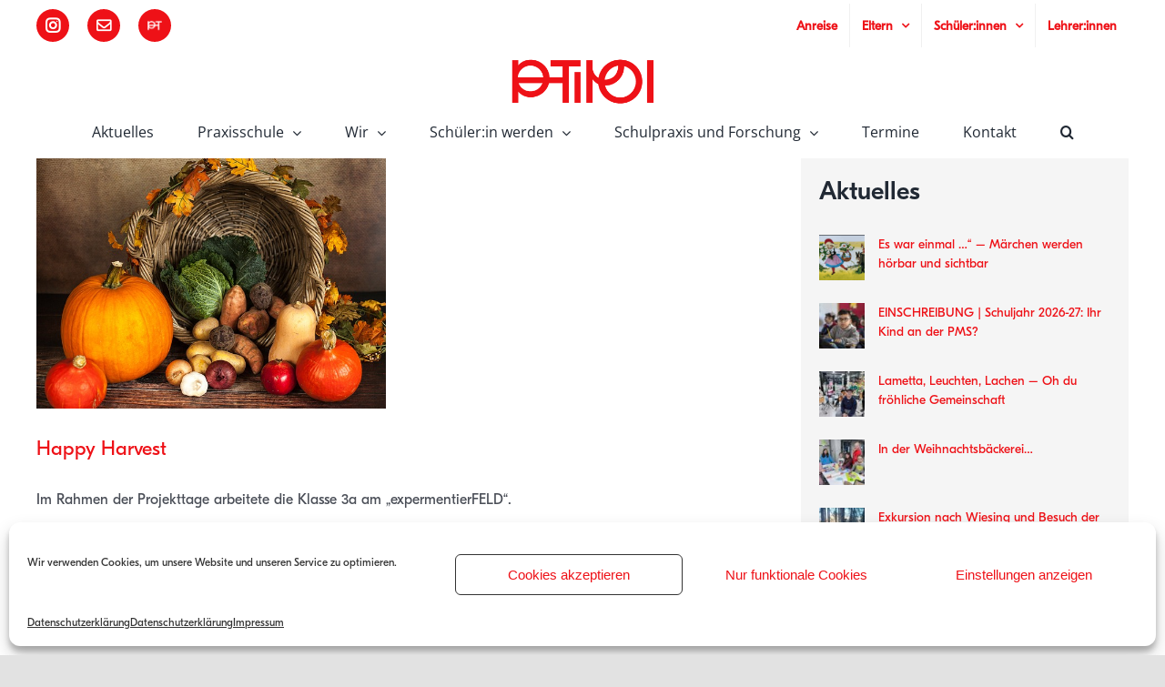

--- FILE ---
content_type: text/html; charset=UTF-8
request_url: https://pms.ph-tirol.at/happy-harvest/
body_size: 26559
content:
<!DOCTYPE html>
<html class="avada-html-layout-wide avada-html-header-position-top" lang="de-DE" prefix="og: http://ogp.me/ns# fb: http://ogp.me/ns/fb#">
<head>
	<meta http-equiv="X-UA-Compatible" content="IE=edge" />
	<meta http-equiv="Content-Type" content="text/html; charset=utf-8"/>
	<meta name="viewport" content="width=device-width, initial-scale=1" />
	<title>Happy Harvest &#8211; Praxis Mittelschule Innsbruck</title>
<meta name='robots' content='max-image-preview:large' />
	<style>img:is([sizes="auto" i], [sizes^="auto," i]) { contain-intrinsic-size: 3000px 1500px }</style>
	<link rel="alternate" hreflang="de" href="https://pms.ph-tirol.at/happy-harvest/" />
<link rel="alternate" hreflang="x-default" href="https://pms.ph-tirol.at/happy-harvest/" />
<link rel='dns-prefetch' href='//stats.wp.com' />
<link rel="alternate" type="application/rss+xml" title="Praxis Mittelschule Innsbruck &raquo; Feed" href="https://pms.ph-tirol.at/feed/" />
<link rel="alternate" type="application/rss+xml" title="Praxis Mittelschule Innsbruck &raquo; Kommentar-Feed" href="https://pms.ph-tirol.at/comments/feed/" />
		
		
		
				<link rel="alternate" type="application/rss+xml" title="Praxis Mittelschule Innsbruck &raquo; Happy Harvest-Kommentar-Feed" href="https://pms.ph-tirol.at/happy-harvest/feed/" />
					<meta name="description" content="Im Rahmen der Projekttage arbeitete die Klasse 3a am „expermentierFELD“.

Es gab viel zu tun. Die Sommerferien waren lang. Die Natur nahm ihren Lauf, die erste große Ernte des Gemüses und der Blumensamen stand an und die Sonnenblumen mussten vom Unkraut befreit werden. Die Klasse wurde in Helfergruppen unterteilt:

 	Gruppe Gemüseernte
 	Gruppe Sonnenblumen
 	Gruppe Blumensamenernte
 	Gruppe"/>
				
		<meta property="og:locale" content="de_DE"/>
		<meta property="og:type" content="article"/>
		<meta property="og:site_name" content="Praxis Mittelschule Innsbruck"/>
		<meta property="og:title" content="  Happy Harvest"/>
				<meta property="og:description" content="Im Rahmen der Projekttage arbeitete die Klasse 3a am „expermentierFELD“.

Es gab viel zu tun. Die Sommerferien waren lang. Die Natur nahm ihren Lauf, die erste große Ernte des Gemüses und der Blumensamen stand an und die Sonnenblumen mussten vom Unkraut befreit werden. Die Klasse wurde in Helfergruppen unterteilt:

 	Gruppe Gemüseernte
 	Gruppe Sonnenblumen
 	Gruppe Blumensamenernte
 	Gruppe"/>
				<meta property="og:url" content="https://pms.ph-tirol.at/happy-harvest/"/>
										<meta property="article:published_time" content="2021-09-21T07:48:00+01:00"/>
											<meta name="author" content="Michael Luxner"/>
								<meta property="og:image" content="https://pms.ph-tirol.at/wp-content/uploads/2021/09/pumpkin-1768857_640.jpg"/>
		<meta property="og:image:width" content="640"/>
		<meta property="og:image:height" content="457"/>
		<meta property="og:image:type" content="image/jpeg"/>
				<script type="text/javascript">
/* <![CDATA[ */
window._wpemojiSettings = {"baseUrl":"https:\/\/s.w.org\/images\/core\/emoji\/16.0.1\/72x72\/","ext":".png","svgUrl":"https:\/\/s.w.org\/images\/core\/emoji\/16.0.1\/svg\/","svgExt":".svg","source":{"concatemoji":"https:\/\/pms.ph-tirol.at\/wp-includes\/js\/wp-emoji-release.min.js?ver=6.8.3"}};
/*! This file is auto-generated */
!function(s,n){var o,i,e;function c(e){try{var t={supportTests:e,timestamp:(new Date).valueOf()};sessionStorage.setItem(o,JSON.stringify(t))}catch(e){}}function p(e,t,n){e.clearRect(0,0,e.canvas.width,e.canvas.height),e.fillText(t,0,0);var t=new Uint32Array(e.getImageData(0,0,e.canvas.width,e.canvas.height).data),a=(e.clearRect(0,0,e.canvas.width,e.canvas.height),e.fillText(n,0,0),new Uint32Array(e.getImageData(0,0,e.canvas.width,e.canvas.height).data));return t.every(function(e,t){return e===a[t]})}function u(e,t){e.clearRect(0,0,e.canvas.width,e.canvas.height),e.fillText(t,0,0);for(var n=e.getImageData(16,16,1,1),a=0;a<n.data.length;a++)if(0!==n.data[a])return!1;return!0}function f(e,t,n,a){switch(t){case"flag":return n(e,"\ud83c\udff3\ufe0f\u200d\u26a7\ufe0f","\ud83c\udff3\ufe0f\u200b\u26a7\ufe0f")?!1:!n(e,"\ud83c\udde8\ud83c\uddf6","\ud83c\udde8\u200b\ud83c\uddf6")&&!n(e,"\ud83c\udff4\udb40\udc67\udb40\udc62\udb40\udc65\udb40\udc6e\udb40\udc67\udb40\udc7f","\ud83c\udff4\u200b\udb40\udc67\u200b\udb40\udc62\u200b\udb40\udc65\u200b\udb40\udc6e\u200b\udb40\udc67\u200b\udb40\udc7f");case"emoji":return!a(e,"\ud83e\udedf")}return!1}function g(e,t,n,a){var r="undefined"!=typeof WorkerGlobalScope&&self instanceof WorkerGlobalScope?new OffscreenCanvas(300,150):s.createElement("canvas"),o=r.getContext("2d",{willReadFrequently:!0}),i=(o.textBaseline="top",o.font="600 32px Arial",{});return e.forEach(function(e){i[e]=t(o,e,n,a)}),i}function t(e){var t=s.createElement("script");t.src=e,t.defer=!0,s.head.appendChild(t)}"undefined"!=typeof Promise&&(o="wpEmojiSettingsSupports",i=["flag","emoji"],n.supports={everything:!0,everythingExceptFlag:!0},e=new Promise(function(e){s.addEventListener("DOMContentLoaded",e,{once:!0})}),new Promise(function(t){var n=function(){try{var e=JSON.parse(sessionStorage.getItem(o));if("object"==typeof e&&"number"==typeof e.timestamp&&(new Date).valueOf()<e.timestamp+604800&&"object"==typeof e.supportTests)return e.supportTests}catch(e){}return null}();if(!n){if("undefined"!=typeof Worker&&"undefined"!=typeof OffscreenCanvas&&"undefined"!=typeof URL&&URL.createObjectURL&&"undefined"!=typeof Blob)try{var e="postMessage("+g.toString()+"("+[JSON.stringify(i),f.toString(),p.toString(),u.toString()].join(",")+"));",a=new Blob([e],{type:"text/javascript"}),r=new Worker(URL.createObjectURL(a),{name:"wpTestEmojiSupports"});return void(r.onmessage=function(e){c(n=e.data),r.terminate(),t(n)})}catch(e){}c(n=g(i,f,p,u))}t(n)}).then(function(e){for(var t in e)n.supports[t]=e[t],n.supports.everything=n.supports.everything&&n.supports[t],"flag"!==t&&(n.supports.everythingExceptFlag=n.supports.everythingExceptFlag&&n.supports[t]);n.supports.everythingExceptFlag=n.supports.everythingExceptFlag&&!n.supports.flag,n.DOMReady=!1,n.readyCallback=function(){n.DOMReady=!0}}).then(function(){return e}).then(function(){var e;n.supports.everything||(n.readyCallback(),(e=n.source||{}).concatemoji?t(e.concatemoji):e.wpemoji&&e.twemoji&&(t(e.twemoji),t(e.wpemoji)))}))}((window,document),window._wpemojiSettings);
/* ]]> */
</script>
<link rel='stylesheet' id='pt-cv-public-style-css' href='https://pms.ph-tirol.at/wp-content/plugins/content-views-query-and-display-post-page/public/assets/css/cv.css?ver=4.1' type='text/css' media='all' />
<link rel='stylesheet' id='mec-select2-style-css' href='https://pms.ph-tirol.at/wp-content/plugins/modern-events-calendar-lite/assets/packages/select2/select2.min.css?ver=6.4.5' type='text/css' media='all' />
<link rel='stylesheet' id='mec-font-icons-css' href='https://pms.ph-tirol.at/wp-content/plugins/modern-events-calendar-lite/assets/css/iconfonts.css?ver=6.8.3' type='text/css' media='all' />
<link rel='stylesheet' id='mec-frontend-style-css' href='https://pms.ph-tirol.at/wp-content/plugins/modern-events-calendar-lite/assets/css/frontend.min.css?ver=6.4.5' type='text/css' media='all' />
<link rel='stylesheet' id='mec-tooltip-style-css' href='https://pms.ph-tirol.at/wp-content/plugins/modern-events-calendar-lite/assets/packages/tooltip/tooltip.css?ver=6.8.3' type='text/css' media='all' />
<link rel='stylesheet' id='mec-tooltip-shadow-style-css' href='https://pms.ph-tirol.at/wp-content/plugins/modern-events-calendar-lite/assets/packages/tooltip/tooltipster-sideTip-shadow.min.css?ver=6.8.3' type='text/css' media='all' />
<link rel='stylesheet' id='featherlight-css' href='https://pms.ph-tirol.at/wp-content/plugins/modern-events-calendar-lite/assets/packages/featherlight/featherlight.css?ver=6.8.3' type='text/css' media='all' />
<link rel='stylesheet' id='mec-lity-style-css' href='https://pms.ph-tirol.at/wp-content/plugins/modern-events-calendar-lite/assets/packages/lity/lity.min.css?ver=6.8.3' type='text/css' media='all' />
<link rel='stylesheet' id='mec-general-calendar-style-css' href='https://pms.ph-tirol.at/wp-content/plugins/modern-events-calendar-lite/assets/css/mec-general-calendar.css?ver=6.8.3' type='text/css' media='all' />
<style id='wp-emoji-styles-inline-css' type='text/css'>

	img.wp-smiley, img.emoji {
		display: inline !important;
		border: none !important;
		box-shadow: none !important;
		height: 1em !important;
		width: 1em !important;
		margin: 0 0.07em !important;
		vertical-align: -0.1em !important;
		background: none !important;
		padding: 0 !important;
	}
</style>
<link rel='stylesheet' id='wp-block-library-css' href='https://pms.ph-tirol.at/wp-includes/css/dist/block-library/style.min.css?ver=6.8.3' type='text/css' media='all' />
<style id='wp-block-library-theme-inline-css' type='text/css'>
.wp-block-audio :where(figcaption){color:#555;font-size:13px;text-align:center}.is-dark-theme .wp-block-audio :where(figcaption){color:#ffffffa6}.wp-block-audio{margin:0 0 1em}.wp-block-code{border:1px solid #ccc;border-radius:4px;font-family:Menlo,Consolas,monaco,monospace;padding:.8em 1em}.wp-block-embed :where(figcaption){color:#555;font-size:13px;text-align:center}.is-dark-theme .wp-block-embed :where(figcaption){color:#ffffffa6}.wp-block-embed{margin:0 0 1em}.blocks-gallery-caption{color:#555;font-size:13px;text-align:center}.is-dark-theme .blocks-gallery-caption{color:#ffffffa6}:root :where(.wp-block-image figcaption){color:#555;font-size:13px;text-align:center}.is-dark-theme :root :where(.wp-block-image figcaption){color:#ffffffa6}.wp-block-image{margin:0 0 1em}.wp-block-pullquote{border-bottom:4px solid;border-top:4px solid;color:currentColor;margin-bottom:1.75em}.wp-block-pullquote cite,.wp-block-pullquote footer,.wp-block-pullquote__citation{color:currentColor;font-size:.8125em;font-style:normal;text-transform:uppercase}.wp-block-quote{border-left:.25em solid;margin:0 0 1.75em;padding-left:1em}.wp-block-quote cite,.wp-block-quote footer{color:currentColor;font-size:.8125em;font-style:normal;position:relative}.wp-block-quote:where(.has-text-align-right){border-left:none;border-right:.25em solid;padding-left:0;padding-right:1em}.wp-block-quote:where(.has-text-align-center){border:none;padding-left:0}.wp-block-quote.is-large,.wp-block-quote.is-style-large,.wp-block-quote:where(.is-style-plain){border:none}.wp-block-search .wp-block-search__label{font-weight:700}.wp-block-search__button{border:1px solid #ccc;padding:.375em .625em}:where(.wp-block-group.has-background){padding:1.25em 2.375em}.wp-block-separator.has-css-opacity{opacity:.4}.wp-block-separator{border:none;border-bottom:2px solid;margin-left:auto;margin-right:auto}.wp-block-separator.has-alpha-channel-opacity{opacity:1}.wp-block-separator:not(.is-style-wide):not(.is-style-dots){width:100px}.wp-block-separator.has-background:not(.is-style-dots){border-bottom:none;height:1px}.wp-block-separator.has-background:not(.is-style-wide):not(.is-style-dots){height:2px}.wp-block-table{margin:0 0 1em}.wp-block-table td,.wp-block-table th{word-break:normal}.wp-block-table :where(figcaption){color:#555;font-size:13px;text-align:center}.is-dark-theme .wp-block-table :where(figcaption){color:#ffffffa6}.wp-block-video :where(figcaption){color:#555;font-size:13px;text-align:center}.is-dark-theme .wp-block-video :where(figcaption){color:#ffffffa6}.wp-block-video{margin:0 0 1em}:root :where(.wp-block-template-part.has-background){margin-bottom:0;margin-top:0;padding:1.25em 2.375em}
</style>
<style id='classic-theme-styles-inline-css' type='text/css'>
/*! This file is auto-generated */
.wp-block-button__link{color:#fff;background-color:#32373c;border-radius:9999px;box-shadow:none;text-decoration:none;padding:calc(.667em + 2px) calc(1.333em + 2px);font-size:1.125em}.wp-block-file__button{background:#32373c;color:#fff;text-decoration:none}
</style>
<link rel='stylesheet' id='mediaelement-css' href='https://pms.ph-tirol.at/wp-includes/js/mediaelement/mediaelementplayer-legacy.min.css?ver=4.2.17' type='text/css' media='all' />
<link rel='stylesheet' id='wp-mediaelement-css' href='https://pms.ph-tirol.at/wp-includes/js/mediaelement/wp-mediaelement.min.css?ver=6.8.3' type='text/css' media='all' />
<style id='jetpack-sharing-buttons-style-inline-css' type='text/css'>
.jetpack-sharing-buttons__services-list{display:flex;flex-direction:row;flex-wrap:wrap;gap:0;list-style-type:none;margin:5px;padding:0}.jetpack-sharing-buttons__services-list.has-small-icon-size{font-size:12px}.jetpack-sharing-buttons__services-list.has-normal-icon-size{font-size:16px}.jetpack-sharing-buttons__services-list.has-large-icon-size{font-size:24px}.jetpack-sharing-buttons__services-list.has-huge-icon-size{font-size:36px}@media print{.jetpack-sharing-buttons__services-list{display:none!important}}.editor-styles-wrapper .wp-block-jetpack-sharing-buttons{gap:0;padding-inline-start:0}ul.jetpack-sharing-buttons__services-list.has-background{padding:1.25em 2.375em}
</style>
<style id='global-styles-inline-css' type='text/css'>
:root{--wp--preset--aspect-ratio--square: 1;--wp--preset--aspect-ratio--4-3: 4/3;--wp--preset--aspect-ratio--3-4: 3/4;--wp--preset--aspect-ratio--3-2: 3/2;--wp--preset--aspect-ratio--2-3: 2/3;--wp--preset--aspect-ratio--16-9: 16/9;--wp--preset--aspect-ratio--9-16: 9/16;--wp--preset--color--black: #000000;--wp--preset--color--cyan-bluish-gray: #abb8c3;--wp--preset--color--white: #ffffff;--wp--preset--color--pale-pink: #f78da7;--wp--preset--color--vivid-red: #cf2e2e;--wp--preset--color--luminous-vivid-orange: #ff6900;--wp--preset--color--luminous-vivid-amber: #fcb900;--wp--preset--color--light-green-cyan: #7bdcb5;--wp--preset--color--vivid-green-cyan: #00d084;--wp--preset--color--pale-cyan-blue: #8ed1fc;--wp--preset--color--vivid-cyan-blue: #0693e3;--wp--preset--color--vivid-purple: #9b51e0;--wp--preset--color--awb-color-1: rgba(255,255,255,1);--wp--preset--color--awb-color-2: rgba(245,245,245,1);--wp--preset--color--awb-color-3: rgba(226,226,226,1);--wp--preset--color--awb-color-4: rgba(74,78,87,1);--wp--preset--color--awb-color-5: rgba(238,17,23,1);--wp--preset--color--awb-color-6: rgba(51,51,51,1);--wp--preset--color--awb-color-7: rgba(33,41,52,1);--wp--preset--color--awb-color-8: rgba(0,0,0,1);--wp--preset--color--awb-color-custom-10: rgba(249,249,251,1);--wp--preset--color--awb-color-custom-11: rgba(38,48,62,1);--wp--preset--color--awb-color-custom-12: rgba(255,255,255,0.8);--wp--preset--color--awb-color-custom-13: rgba(242,243,245,1);--wp--preset--gradient--vivid-cyan-blue-to-vivid-purple: linear-gradient(135deg,rgba(6,147,227,1) 0%,rgb(155,81,224) 100%);--wp--preset--gradient--light-green-cyan-to-vivid-green-cyan: linear-gradient(135deg,rgb(122,220,180) 0%,rgb(0,208,130) 100%);--wp--preset--gradient--luminous-vivid-amber-to-luminous-vivid-orange: linear-gradient(135deg,rgba(252,185,0,1) 0%,rgba(255,105,0,1) 100%);--wp--preset--gradient--luminous-vivid-orange-to-vivid-red: linear-gradient(135deg,rgba(255,105,0,1) 0%,rgb(207,46,46) 100%);--wp--preset--gradient--very-light-gray-to-cyan-bluish-gray: linear-gradient(135deg,rgb(238,238,238) 0%,rgb(169,184,195) 100%);--wp--preset--gradient--cool-to-warm-spectrum: linear-gradient(135deg,rgb(74,234,220) 0%,rgb(151,120,209) 20%,rgb(207,42,186) 40%,rgb(238,44,130) 60%,rgb(251,105,98) 80%,rgb(254,248,76) 100%);--wp--preset--gradient--blush-light-purple: linear-gradient(135deg,rgb(255,206,236) 0%,rgb(152,150,240) 100%);--wp--preset--gradient--blush-bordeaux: linear-gradient(135deg,rgb(254,205,165) 0%,rgb(254,45,45) 50%,rgb(107,0,62) 100%);--wp--preset--gradient--luminous-dusk: linear-gradient(135deg,rgb(255,203,112) 0%,rgb(199,81,192) 50%,rgb(65,88,208) 100%);--wp--preset--gradient--pale-ocean: linear-gradient(135deg,rgb(255,245,203) 0%,rgb(182,227,212) 50%,rgb(51,167,181) 100%);--wp--preset--gradient--electric-grass: linear-gradient(135deg,rgb(202,248,128) 0%,rgb(113,206,126) 100%);--wp--preset--gradient--midnight: linear-gradient(135deg,rgb(2,3,129) 0%,rgb(40,116,252) 100%);--wp--preset--font-size--small: 12px;--wp--preset--font-size--medium: 20px;--wp--preset--font-size--large: 24px;--wp--preset--font-size--x-large: 42px;--wp--preset--font-size--normal: 16px;--wp--preset--font-size--xlarge: 32px;--wp--preset--font-size--huge: 48px;--wp--preset--spacing--20: 0.44rem;--wp--preset--spacing--30: 0.67rem;--wp--preset--spacing--40: 1rem;--wp--preset--spacing--50: 1.5rem;--wp--preset--spacing--60: 2.25rem;--wp--preset--spacing--70: 3.38rem;--wp--preset--spacing--80: 5.06rem;--wp--preset--shadow--natural: 6px 6px 9px rgba(0, 0, 0, 0.2);--wp--preset--shadow--deep: 12px 12px 50px rgba(0, 0, 0, 0.4);--wp--preset--shadow--sharp: 6px 6px 0px rgba(0, 0, 0, 0.2);--wp--preset--shadow--outlined: 6px 6px 0px -3px rgba(255, 255, 255, 1), 6px 6px rgba(0, 0, 0, 1);--wp--preset--shadow--crisp: 6px 6px 0px rgba(0, 0, 0, 1);}:where(.is-layout-flex){gap: 0.5em;}:where(.is-layout-grid){gap: 0.5em;}body .is-layout-flex{display: flex;}.is-layout-flex{flex-wrap: wrap;align-items: center;}.is-layout-flex > :is(*, div){margin: 0;}body .is-layout-grid{display: grid;}.is-layout-grid > :is(*, div){margin: 0;}:where(.wp-block-columns.is-layout-flex){gap: 2em;}:where(.wp-block-columns.is-layout-grid){gap: 2em;}:where(.wp-block-post-template.is-layout-flex){gap: 1.25em;}:where(.wp-block-post-template.is-layout-grid){gap: 1.25em;}.has-black-color{color: var(--wp--preset--color--black) !important;}.has-cyan-bluish-gray-color{color: var(--wp--preset--color--cyan-bluish-gray) !important;}.has-white-color{color: var(--wp--preset--color--white) !important;}.has-pale-pink-color{color: var(--wp--preset--color--pale-pink) !important;}.has-vivid-red-color{color: var(--wp--preset--color--vivid-red) !important;}.has-luminous-vivid-orange-color{color: var(--wp--preset--color--luminous-vivid-orange) !important;}.has-luminous-vivid-amber-color{color: var(--wp--preset--color--luminous-vivid-amber) !important;}.has-light-green-cyan-color{color: var(--wp--preset--color--light-green-cyan) !important;}.has-vivid-green-cyan-color{color: var(--wp--preset--color--vivid-green-cyan) !important;}.has-pale-cyan-blue-color{color: var(--wp--preset--color--pale-cyan-blue) !important;}.has-vivid-cyan-blue-color{color: var(--wp--preset--color--vivid-cyan-blue) !important;}.has-vivid-purple-color{color: var(--wp--preset--color--vivid-purple) !important;}.has-black-background-color{background-color: var(--wp--preset--color--black) !important;}.has-cyan-bluish-gray-background-color{background-color: var(--wp--preset--color--cyan-bluish-gray) !important;}.has-white-background-color{background-color: var(--wp--preset--color--white) !important;}.has-pale-pink-background-color{background-color: var(--wp--preset--color--pale-pink) !important;}.has-vivid-red-background-color{background-color: var(--wp--preset--color--vivid-red) !important;}.has-luminous-vivid-orange-background-color{background-color: var(--wp--preset--color--luminous-vivid-orange) !important;}.has-luminous-vivid-amber-background-color{background-color: var(--wp--preset--color--luminous-vivid-amber) !important;}.has-light-green-cyan-background-color{background-color: var(--wp--preset--color--light-green-cyan) !important;}.has-vivid-green-cyan-background-color{background-color: var(--wp--preset--color--vivid-green-cyan) !important;}.has-pale-cyan-blue-background-color{background-color: var(--wp--preset--color--pale-cyan-blue) !important;}.has-vivid-cyan-blue-background-color{background-color: var(--wp--preset--color--vivid-cyan-blue) !important;}.has-vivid-purple-background-color{background-color: var(--wp--preset--color--vivid-purple) !important;}.has-black-border-color{border-color: var(--wp--preset--color--black) !important;}.has-cyan-bluish-gray-border-color{border-color: var(--wp--preset--color--cyan-bluish-gray) !important;}.has-white-border-color{border-color: var(--wp--preset--color--white) !important;}.has-pale-pink-border-color{border-color: var(--wp--preset--color--pale-pink) !important;}.has-vivid-red-border-color{border-color: var(--wp--preset--color--vivid-red) !important;}.has-luminous-vivid-orange-border-color{border-color: var(--wp--preset--color--luminous-vivid-orange) !important;}.has-luminous-vivid-amber-border-color{border-color: var(--wp--preset--color--luminous-vivid-amber) !important;}.has-light-green-cyan-border-color{border-color: var(--wp--preset--color--light-green-cyan) !important;}.has-vivid-green-cyan-border-color{border-color: var(--wp--preset--color--vivid-green-cyan) !important;}.has-pale-cyan-blue-border-color{border-color: var(--wp--preset--color--pale-cyan-blue) !important;}.has-vivid-cyan-blue-border-color{border-color: var(--wp--preset--color--vivid-cyan-blue) !important;}.has-vivid-purple-border-color{border-color: var(--wp--preset--color--vivid-purple) !important;}.has-vivid-cyan-blue-to-vivid-purple-gradient-background{background: var(--wp--preset--gradient--vivid-cyan-blue-to-vivid-purple) !important;}.has-light-green-cyan-to-vivid-green-cyan-gradient-background{background: var(--wp--preset--gradient--light-green-cyan-to-vivid-green-cyan) !important;}.has-luminous-vivid-amber-to-luminous-vivid-orange-gradient-background{background: var(--wp--preset--gradient--luminous-vivid-amber-to-luminous-vivid-orange) !important;}.has-luminous-vivid-orange-to-vivid-red-gradient-background{background: var(--wp--preset--gradient--luminous-vivid-orange-to-vivid-red) !important;}.has-very-light-gray-to-cyan-bluish-gray-gradient-background{background: var(--wp--preset--gradient--very-light-gray-to-cyan-bluish-gray) !important;}.has-cool-to-warm-spectrum-gradient-background{background: var(--wp--preset--gradient--cool-to-warm-spectrum) !important;}.has-blush-light-purple-gradient-background{background: var(--wp--preset--gradient--blush-light-purple) !important;}.has-blush-bordeaux-gradient-background{background: var(--wp--preset--gradient--blush-bordeaux) !important;}.has-luminous-dusk-gradient-background{background: var(--wp--preset--gradient--luminous-dusk) !important;}.has-pale-ocean-gradient-background{background: var(--wp--preset--gradient--pale-ocean) !important;}.has-electric-grass-gradient-background{background: var(--wp--preset--gradient--electric-grass) !important;}.has-midnight-gradient-background{background: var(--wp--preset--gradient--midnight) !important;}.has-small-font-size{font-size: var(--wp--preset--font-size--small) !important;}.has-medium-font-size{font-size: var(--wp--preset--font-size--medium) !important;}.has-large-font-size{font-size: var(--wp--preset--font-size--large) !important;}.has-x-large-font-size{font-size: var(--wp--preset--font-size--x-large) !important;}
:where(.wp-block-post-template.is-layout-flex){gap: 1.25em;}:where(.wp-block-post-template.is-layout-grid){gap: 1.25em;}
:where(.wp-block-columns.is-layout-flex){gap: 2em;}:where(.wp-block-columns.is-layout-grid){gap: 2em;}
:root :where(.wp-block-pullquote){font-size: 1.5em;line-height: 1.6;}
</style>
<link rel='stylesheet' id='wpml-legacy-horizontal-list-0-css' href='https://pms.ph-tirol.at/wp-content/plugins/sitepress-multilingual-cms/templates/language-switchers/legacy-list-horizontal/style.min.css?ver=1' type='text/css' media='all' />
<style id='wpml-legacy-horizontal-list-0-inline-css' type='text/css'>
.wpml-ls-statics-footer a, .wpml-ls-statics-footer .wpml-ls-sub-menu a, .wpml-ls-statics-footer .wpml-ls-sub-menu a:link, .wpml-ls-statics-footer li:not(.wpml-ls-current-language) .wpml-ls-link, .wpml-ls-statics-footer li:not(.wpml-ls-current-language) .wpml-ls-link:link {color:#444444;background-color:#ffffff;}.wpml-ls-statics-footer .wpml-ls-sub-menu a:hover,.wpml-ls-statics-footer .wpml-ls-sub-menu a:focus, .wpml-ls-statics-footer .wpml-ls-sub-menu a:link:hover, .wpml-ls-statics-footer .wpml-ls-sub-menu a:link:focus {color:#000000;background-color:#eeeeee;}.wpml-ls-statics-footer .wpml-ls-current-language > a {color:#444444;background-color:#ffffff;}.wpml-ls-statics-footer .wpml-ls-current-language:hover>a, .wpml-ls-statics-footer .wpml-ls-current-language>a:focus {color:#000000;background-color:#eeeeee;}
</style>
<link rel='stylesheet' id='cmplz-general-css' href='https://pms.ph-tirol.at/wp-content/plugins/complianz-gdpr/assets/css/cookieblocker.min.css?ver=1746427387' type='text/css' media='all' />
<link rel='stylesheet' id='h5p-plugin-styles-css' href='https://pms.ph-tirol.at/wp-content/plugins/h5p/h5p-php-library/styles/h5p.css?ver=1.16.0' type='text/css' media='all' />
<link rel='stylesheet' id='fusion-dynamic-css-css' href='https://pms.ph-tirol.at/wp-content/uploads/fusion-styles/1d71a9b09ba4fc7f0807970e293dc598.min.css?ver=3.12.1' type='text/css' media='all' />
<script type="text/javascript" id="wpml-cookie-js-extra">
/* <![CDATA[ */
var wpml_cookies = {"wp-wpml_current_language":{"value":"de","expires":1,"path":"\/"}};
var wpml_cookies = {"wp-wpml_current_language":{"value":"de","expires":1,"path":"\/"}};
/* ]]> */
</script>
<script type="text/javascript" src="https://pms.ph-tirol.at/wp-content/plugins/sitepress-multilingual-cms/res/js/cookies/language-cookie.js?ver=474000" id="wpml-cookie-js" defer="defer" data-wp-strategy="defer"></script>
<script type="text/javascript" src="https://pms.ph-tirol.at/wp-includes/js/jquery/jquery.min.js?ver=3.7.1" id="jquery-core-js"></script>
<script type="text/javascript" src="https://pms.ph-tirol.at/wp-includes/js/jquery/jquery-migrate.min.js?ver=3.4.1" id="jquery-migrate-js"></script>
<script type="text/javascript" src="https://pms.ph-tirol.at/wp-content/plugins/modern-events-calendar-lite/assets/js/mec-general-calendar.js?ver=6.4.5" id="mec-general-calendar-script-js"></script>
<script type="text/javascript" id="mec-frontend-script-js-extra">
/* <![CDATA[ */
var mecdata = {"day":"Tag","days":"Tage","hour":"Stunde","hours":"Stunden","minute":"Minute","minutes":"Minuten","second":"Sekunde","seconds":"Sekunden","elementor_edit_mode":"no","recapcha_key":"","ajax_url":"https:\/\/pms.ph-tirol.at\/wp-admin\/admin-ajax.php","fes_nonce":"4346db5af8","current_year":"2026","current_month":"01","datepicker_format":"dd.mm.yy&d.m.Y"};
/* ]]> */
</script>
<script type="text/javascript" src="https://pms.ph-tirol.at/wp-content/plugins/modern-events-calendar-lite/assets/js/frontend.js?ver=6.4.5" id="mec-frontend-script-js"></script>
<script type="text/javascript" src="https://pms.ph-tirol.at/wp-content/plugins/modern-events-calendar-lite/assets/js/events.js?ver=6.4.5" id="mec-events-script-js"></script>
<link rel="https://api.w.org/" href="https://pms.ph-tirol.at/wp-json/" /><link rel="alternate" title="JSON" type="application/json" href="https://pms.ph-tirol.at/wp-json/wp/v2/posts/1551" /><link rel="EditURI" type="application/rsd+xml" title="RSD" href="https://pms.ph-tirol.at/xmlrpc.php?rsd" />
<meta name="generator" content="WordPress 6.8.3" />
<link rel="canonical" href="https://pms.ph-tirol.at/happy-harvest/" />
<link rel='shortlink' href='https://pms.ph-tirol.at/?p=1551' />
<link rel="alternate" title="oEmbed (JSON)" type="application/json+oembed" href="https://pms.ph-tirol.at/wp-json/oembed/1.0/embed?url=https%3A%2F%2Fpms.ph-tirol.at%2Fhappy-harvest%2F" />
<link rel="alternate" title="oEmbed (XML)" type="text/xml+oembed" href="https://pms.ph-tirol.at/wp-json/oembed/1.0/embed?url=https%3A%2F%2Fpms.ph-tirol.at%2Fhappy-harvest%2F&#038;format=xml" />
<meta name="generator" content="WPML ver:4.7.4 stt:1,3;" />
<script type="text/javascript">//<![CDATA[
  function external_links_in_new_windows_loop() {
    if (!document.links) {
      document.links = document.getElementsByTagName('a');
    }
    var change_link = false;
    var force = '';
    var ignore = '';

    for (var t=0; t<document.links.length; t++) {
      var all_links = document.links[t];
      change_link = false;
      
      if(document.links[t].hasAttribute('onClick') == false) {
        // forced if the address starts with http (or also https), but does not link to the current domain
        if(all_links.href.search(/^http/) != -1 && all_links.href.search('pms.ph-tirol.at') == -1 && all_links.href.search(/^#/) == -1) {
          // console.log('Changed ' + all_links.href);
          change_link = true;
        }
          
        if(force != '' && all_links.href.search(force) != -1) {
          // forced
          // console.log('force ' + all_links.href);
          change_link = true;
        }
        
        if(ignore != '' && all_links.href.search(ignore) != -1) {
          // console.log('ignore ' + all_links.href);
          // ignored
          change_link = false;
        }

        if(change_link == true) {
          // console.log('Changed ' + all_links.href);
          document.links[t].setAttribute('onClick', 'javascript:window.open(\'' + all_links.href.replace(/'/g, '') + '\', \'_blank\', \'noopener\'); return false;');
          document.links[t].removeAttribute('target');
        }
      }
    }
  }
  
  // Load
  function external_links_in_new_windows_load(func)
  {  
    var oldonload = window.onload;
    if (typeof window.onload != 'function'){
      window.onload = func;
    } else {
      window.onload = function(){
        oldonload();
        func();
      }
    }
  }

  external_links_in_new_windows_load(external_links_in_new_windows_loop);
  //]]></script>

	<style>img#wpstats{display:none}</style>
					<style>.cmplz-hidden {
					display: none !important;
				}</style><style type="text/css" id="css-fb-visibility">@media screen and (max-width: 640px){.fusion-no-small-visibility{display:none !important;}body .sm-text-align-center{text-align:center !important;}body .sm-text-align-left{text-align:left !important;}body .sm-text-align-right{text-align:right !important;}body .sm-flex-align-center{justify-content:center !important;}body .sm-flex-align-flex-start{justify-content:flex-start !important;}body .sm-flex-align-flex-end{justify-content:flex-end !important;}body .sm-mx-auto{margin-left:auto !important;margin-right:auto !important;}body .sm-ml-auto{margin-left:auto !important;}body .sm-mr-auto{margin-right:auto !important;}body .fusion-absolute-position-small{position:absolute;top:auto;width:100%;}.awb-sticky.awb-sticky-small{ position: sticky; top: var(--awb-sticky-offset,0); }}@media screen and (min-width: 641px) and (max-width: 1024px){.fusion-no-medium-visibility{display:none !important;}body .md-text-align-center{text-align:center !important;}body .md-text-align-left{text-align:left !important;}body .md-text-align-right{text-align:right !important;}body .md-flex-align-center{justify-content:center !important;}body .md-flex-align-flex-start{justify-content:flex-start !important;}body .md-flex-align-flex-end{justify-content:flex-end !important;}body .md-mx-auto{margin-left:auto !important;margin-right:auto !important;}body .md-ml-auto{margin-left:auto !important;}body .md-mr-auto{margin-right:auto !important;}body .fusion-absolute-position-medium{position:absolute;top:auto;width:100%;}.awb-sticky.awb-sticky-medium{ position: sticky; top: var(--awb-sticky-offset,0); }}@media screen and (min-width: 1025px){.fusion-no-large-visibility{display:none !important;}body .lg-text-align-center{text-align:center !important;}body .lg-text-align-left{text-align:left !important;}body .lg-text-align-right{text-align:right !important;}body .lg-flex-align-center{justify-content:center !important;}body .lg-flex-align-flex-start{justify-content:flex-start !important;}body .lg-flex-align-flex-end{justify-content:flex-end !important;}body .lg-mx-auto{margin-left:auto !important;margin-right:auto !important;}body .lg-ml-auto{margin-left:auto !important;}body .lg-mr-auto{margin-right:auto !important;}body .fusion-absolute-position-large{position:absolute;top:auto;width:100%;}.awb-sticky.awb-sticky-large{ position: sticky; top: var(--awb-sticky-offset,0); }}</style>			<script>
			/* <![CDATA[ */
				var isc_front_data =
				{
					caption_position : 'top-left',
				}
			/* ]]> */
			</script>
			<style>
				.isc-source { position: relative; display: inline-block; line-height: initial; }
				.wp-block-cover .isc-source { position: static; }
								span.isc-source-text a { display: inline; color: #fff; }
							</style>
			<link rel="icon" href="https://pms.ph-tirol.at/wp-content/uploads/2020/12/cropped-PHT_favicon_64-02-32x32.png" sizes="32x32" />
<link rel="icon" href="https://pms.ph-tirol.at/wp-content/uploads/2020/12/cropped-PHT_favicon_64-02-192x192.png" sizes="192x192" />
<link rel="apple-touch-icon" href="https://pms.ph-tirol.at/wp-content/uploads/2020/12/cropped-PHT_favicon_64-02-180x180.png" />
<meta name="msapplication-TileImage" content="https://pms.ph-tirol.at/wp-content/uploads/2020/12/cropped-PHT_favicon_64-02-270x270.png" />
<style id="sccss">/* Füge hier Dein eigenes CSS ein */

.fusion-title-sc-wrapper h3 {color:white !important;}
.fusion-fullwidth {border: none;}

/* BEGIN Custom CSS für Lehrerinnen Seite */
.person-author{ display:flex !important; flex-wrap:wrap;flex-direction: column-reverse;}
.fusion-person .person-desc .person-author .fusion-social-networks {max-width:100%;}
.person-desc {min-height:230px;}
.fusion-social-networks{text-align:left !important;}
.fusion-flex-container .fusion-row .fusion-flex-column {min-width:310px;}
/* END Custom CSS für Lehrerinnen Seite */
.fusion-logo img {width: 55%;}

.fusion-social-network-icon {background-color: #ee1117; padding: 10px; border-radius: 20px;}

.fusion-secondary-header a {color: #ee1117; font-size: 14px; font-weight: bold;}
.fusion-secondary-header a:hover {color: #ee1117; font-size: 14px; font-weight: bold;}



/*Kalendereinstellungen*/
#mec_search_form_123 {display:none;}
.mec-container [class*=col-] img {max-width: 50%;}
.mec-calendar.mec-event-container-simple dl dt.mec-calendar-day {font-size: 14px !important;}
.mec-calendar .mec-calendar-side .mec-next-month, .mec-calendar .mec-calendar-side .mec-previous-month {font-size:8px;}
.mec-wrap.mec-sm959 .mec-calendar.mec-event-calendar-classic dl dt {height: 50px !important;}
.mec-calendar.mec-event-calendar-classic .mec-calendar-events-sec .mec-table-side-day, .mec-calendar.mec-event-calendar-classic .mec-calendar-events-sec .mec-table-side-title {display:none;}
.featherlight:last-of-type {background:rgba(255, 255, 255, 0);}
.mec-calendar .mec-calendar-header h2 {font-size: 16px;}

/*Höhe Bilder bei Aktuelles*/
.page-id-254 .flexslider .slides img {height: 200px;}
.page-id-173 .flexslider .slides img {height: 200px;}

/*Weitere Elemente laden auf Startseite*/
.fusion-loading-container .fusion-loading-msg {display:none !important;}

/* Icons Content Box Weiß */
.fusion-social-networks .fusion-social-network-icon {color: white;}

/* Sidebar grau*/
#text-22 {background-color: #f5f5f5 !important; padding: 20px;}

/*Aktuelles-Box Bild kleiner + Überschrift kleiner*/
.pt-cv-thumbnail.pull-left {width:50px;}
.pt-cv-title a {font-weight: 400;}
#main .sidebar.fusion-sticky-sidebar .fusion-sidebar-inner-content {padding:0px;}

@media only screen and (max-width: 900px) {
  .fusion-page-title-bar .fusion-page-title-row h1 {
    font-size: 30px;
  }
}

/*Bildquellen */
.isc_image_list_box
{font-size: 12px;
font-weight: 200;
}
.isc_image_list_title {
margin-bottom: -15px !important;
}

.page-id-173 .isc_image_list_box {display:none;}
.page-id-254 .isc_image_list_box {display:none;}



/*Quicklingsmenü kleiner am Handy */
@media only screen and (max-width: 900px) {
  .menu-text {
    font-size: 12px !important;
  }
	.fusion-social-networks{text-align:center !important;}
}</style>		<script type="text/javascript">
			var doc = document.documentElement;
			doc.setAttribute( 'data-useragent', navigator.userAgent );
		</script>
		<style type="text/css">.mec-wrap, .mec-wrap div:not([class^="elementor-"]), .lity-container, .mec-wrap h1, .mec-wrap h2, .mec-wrap h3, .mec-wrap h4, .mec-wrap h5, .mec-wrap h6, .entry-content .mec-wrap h1, .entry-content .mec-wrap h2, .entry-content .mec-wrap h3, .entry-content .mec-wrap h4, .entry-content .mec-wrap h5, .entry-content .mec-wrap h6, .mec-wrap .mec-totalcal-box input[type="submit"], .mec-wrap .mec-totalcal-box .mec-totalcal-view span, .mec-agenda-event-title a, .lity-content .mec-events-meta-group-booking select, .lity-content .mec-book-ticket-variation h5, .lity-content .mec-events-meta-group-booking input[type="number"], .lity-content .mec-events-meta-group-booking input[type="text"], .lity-content .mec-events-meta-group-booking input[type="email"],.mec-organizer-item a, .mec-single-event .mec-events-meta-group-booking ul.mec-book-tickets-container li.mec-book-ticket-container label { font-family: "Montserrat", -apple-system, BlinkMacSystemFont, "Segoe UI", Roboto, sans-serif;}.mec-event-content p, .mec-search-bar-result .mec-event-detail{ font-family: Roboto, sans-serif;} .mec-wrap .mec-totalcal-box input, .mec-wrap .mec-totalcal-box select, .mec-checkboxes-search .mec-searchbar-category-wrap, .mec-wrap .mec-totalcal-box .mec-totalcal-view span { font-family: "Roboto", Helvetica, Arial, sans-serif; }.mec-event-grid-modern .event-grid-modern-head .mec-event-day, .mec-event-list-minimal .mec-time-details, .mec-event-list-minimal .mec-event-detail, .mec-event-list-modern .mec-event-detail, .mec-event-grid-minimal .mec-time-details, .mec-event-grid-minimal .mec-event-detail, .mec-event-grid-simple .mec-event-detail, .mec-event-cover-modern .mec-event-place, .mec-event-cover-clean .mec-event-place, .mec-calendar .mec-event-article .mec-localtime-details div, .mec-calendar .mec-event-article .mec-event-detail, .mec-calendar.mec-calendar-daily .mec-calendar-d-top h2, .mec-calendar.mec-calendar-daily .mec-calendar-d-top h3, .mec-toggle-item-col .mec-event-day, .mec-weather-summary-temp { font-family: "Roboto", sans-serif; } .mec-fes-form, .mec-fes-list, .mec-fes-form input, .mec-event-date .mec-tooltip .box, .mec-event-status .mec-tooltip .box, .ui-datepicker.ui-widget, .mec-fes-form button[type="submit"].mec-fes-sub-button, .mec-wrap .mec-timeline-events-container p, .mec-wrap .mec-timeline-events-container h4, .mec-wrap .mec-timeline-events-container div, .mec-wrap .mec-timeline-events-container a, .mec-wrap .mec-timeline-events-container span { font-family: -apple-system, BlinkMacSystemFont, "Segoe UI", Roboto, sans-serif !important; }.mec-event-grid-minimal .mec-modal-booking-button:hover, .mec-events-timeline-wrap .mec-organizer-item a, .mec-events-timeline-wrap .mec-organizer-item:after, .mec-events-timeline-wrap .mec-shortcode-organizers i, .mec-timeline-event .mec-modal-booking-button, .mec-wrap .mec-map-lightbox-wp.mec-event-list-classic .mec-event-date, .mec-timetable-t2-col .mec-modal-booking-button:hover, .mec-event-container-classic .mec-modal-booking-button:hover, .mec-calendar-events-side .mec-modal-booking-button:hover, .mec-event-grid-yearly  .mec-modal-booking-button, .mec-events-agenda .mec-modal-booking-button, .mec-event-grid-simple .mec-modal-booking-button, .mec-event-list-minimal  .mec-modal-booking-button:hover, .mec-timeline-month-divider,  .mec-wrap.colorskin-custom .mec-totalcal-box .mec-totalcal-view span:hover,.mec-wrap.colorskin-custom .mec-calendar.mec-event-calendar-classic .mec-selected-day,.mec-wrap.colorskin-custom .mec-color, .mec-wrap.colorskin-custom .mec-event-sharing-wrap .mec-event-sharing > li:hover a, .mec-wrap.colorskin-custom .mec-color-hover:hover, .mec-wrap.colorskin-custom .mec-color-before *:before ,.mec-wrap.colorskin-custom .mec-widget .mec-event-grid-classic.owl-carousel .owl-nav i,.mec-wrap.colorskin-custom .mec-event-list-classic a.magicmore:hover,.mec-wrap.colorskin-custom .mec-event-grid-simple:hover .mec-event-title,.mec-wrap.colorskin-custom .mec-single-event .mec-event-meta dd.mec-events-event-categories:before,.mec-wrap.colorskin-custom .mec-single-event-date:before,.mec-wrap.colorskin-custom .mec-single-event-time:before,.mec-wrap.colorskin-custom .mec-events-meta-group.mec-events-meta-group-venue:before,.mec-wrap.colorskin-custom .mec-calendar .mec-calendar-side .mec-previous-month i,.mec-wrap.colorskin-custom .mec-calendar .mec-calendar-side .mec-next-month:hover,.mec-wrap.colorskin-custom .mec-calendar .mec-calendar-side .mec-previous-month:hover,.mec-wrap.colorskin-custom .mec-calendar .mec-calendar-side .mec-next-month:hover,.mec-wrap.colorskin-custom .mec-calendar.mec-event-calendar-classic dt.mec-selected-day:hover,.mec-wrap.colorskin-custom .mec-infowindow-wp h5 a:hover, .colorskin-custom .mec-events-meta-group-countdown .mec-end-counts h3,.mec-calendar .mec-calendar-side .mec-next-month i,.mec-wrap .mec-totalcal-box i,.mec-calendar .mec-event-article .mec-event-title a:hover,.mec-attendees-list-details .mec-attendee-profile-link a:hover,.mec-wrap.colorskin-custom .mec-next-event-details li i, .mec-next-event-details i:before, .mec-marker-infowindow-wp .mec-marker-infowindow-count, .mec-next-event-details a,.mec-wrap.colorskin-custom .mec-events-masonry-cats a.mec-masonry-cat-selected,.lity .mec-color,.lity .mec-color-before :before,.lity .mec-color-hover:hover,.lity .mec-wrap .mec-color,.lity .mec-wrap .mec-color-before :before,.lity .mec-wrap .mec-color-hover:hover,.leaflet-popup-content .mec-color,.leaflet-popup-content .mec-color-before :before,.leaflet-popup-content .mec-color-hover:hover,.leaflet-popup-content .mec-wrap .mec-color,.leaflet-popup-content .mec-wrap .mec-color-before :before,.leaflet-popup-content .mec-wrap .mec-color-hover:hover, .mec-calendar.mec-calendar-daily .mec-calendar-d-table .mec-daily-view-day.mec-daily-view-day-active.mec-color, .mec-map-boxshow div .mec-map-view-event-detail.mec-event-detail i,.mec-map-boxshow div .mec-map-view-event-detail.mec-event-detail:hover,.mec-map-boxshow .mec-color,.mec-map-boxshow .mec-color-before :before,.mec-map-boxshow .mec-color-hover:hover,.mec-map-boxshow .mec-wrap .mec-color,.mec-map-boxshow .mec-wrap .mec-color-before :before,.mec-map-boxshow .mec-wrap .mec-color-hover:hover, .mec-choosen-time-message, .mec-booking-calendar-month-navigation .mec-next-month:hover, .mec-booking-calendar-month-navigation .mec-previous-month:hover, .mec-yearly-view-wrap .mec-agenda-event-title a:hover, .mec-yearly-view-wrap .mec-yearly-title-sec .mec-next-year i, .mec-yearly-view-wrap .mec-yearly-title-sec .mec-previous-year i, .mec-yearly-view-wrap .mec-yearly-title-sec .mec-next-year:hover, .mec-yearly-view-wrap .mec-yearly-title-sec .mec-previous-year:hover, .mec-av-spot .mec-av-spot-head .mec-av-spot-box span, .mec-wrap.colorskin-custom .mec-calendar .mec-calendar-side .mec-previous-month:hover .mec-load-month-link, .mec-wrap.colorskin-custom .mec-calendar .mec-calendar-side .mec-next-month:hover .mec-load-month-link, .mec-yearly-view-wrap .mec-yearly-title-sec .mec-previous-year:hover .mec-load-month-link, .mec-yearly-view-wrap .mec-yearly-title-sec .mec-next-year:hover .mec-load-month-link, .mec-skin-list-events-container .mec-data-fields-tooltip .mec-data-fields-tooltip-box ul .mec-event-data-field-item a, .mec-booking-shortcode .mec-event-ticket-name, .mec-booking-shortcode .mec-event-ticket-price, .mec-booking-shortcode .mec-ticket-variation-name, .mec-booking-shortcode .mec-ticket-variation-price, .mec-booking-shortcode label, .mec-booking-shortcode .nice-select, .mec-booking-shortcode input, .mec-booking-shortcode span.mec-book-price-detail-description, .mec-booking-shortcode .mec-ticket-name, .mec-booking-shortcode label.wn-checkbox-label, .mec-wrap.mec-cart table tr td a {color: #ee1117}.mec-skin-carousel-container .mec-event-footer-carousel-type3 .mec-modal-booking-button:hover, .mec-wrap.colorskin-custom .mec-event-sharing .mec-event-share:hover .event-sharing-icon,.mec-wrap.colorskin-custom .mec-event-grid-clean .mec-event-date,.mec-wrap.colorskin-custom .mec-event-list-modern .mec-event-sharing > li:hover a i,.mec-wrap.colorskin-custom .mec-event-list-modern .mec-event-sharing .mec-event-share:hover .mec-event-sharing-icon,.mec-wrap.colorskin-custom .mec-event-list-modern .mec-event-sharing li:hover a i,.mec-wrap.colorskin-custom .mec-calendar:not(.mec-event-calendar-classic) .mec-selected-day,.mec-wrap.colorskin-custom .mec-calendar .mec-selected-day:hover,.mec-wrap.colorskin-custom .mec-calendar .mec-calendar-row  dt.mec-has-event:hover,.mec-wrap.colorskin-custom .mec-calendar .mec-has-event:after, .mec-wrap.colorskin-custom .mec-bg-color, .mec-wrap.colorskin-custom .mec-bg-color-hover:hover, .colorskin-custom .mec-event-sharing-wrap:hover > li, .mec-wrap.colorskin-custom .mec-totalcal-box .mec-totalcal-view span.mec-totalcalview-selected,.mec-wrap .flip-clock-wrapper ul li a div div.inn,.mec-wrap .mec-totalcal-box .mec-totalcal-view span.mec-totalcalview-selected,.event-carousel-type1-head .mec-event-date-carousel,.mec-event-countdown-style3 .mec-event-date,#wrap .mec-wrap article.mec-event-countdown-style1,.mec-event-countdown-style1 .mec-event-countdown-part3 a.mec-event-button,.mec-wrap .mec-event-countdown-style2,.mec-map-get-direction-btn-cnt input[type="submit"],.mec-booking button,span.mec-marker-wrap,.mec-wrap.colorskin-custom .mec-timeline-events-container .mec-timeline-event-date:before, .mec-has-event-for-booking.mec-active .mec-calendar-novel-selected-day, .mec-booking-tooltip.multiple-time .mec-booking-calendar-date.mec-active, .mec-booking-tooltip.multiple-time .mec-booking-calendar-date:hover, .mec-ongoing-normal-label, .mec-calendar .mec-has-event:after, .mec-event-list-modern .mec-event-sharing li:hover .telegram{background-color: #ee1117;}.mec-booking-tooltip.multiple-time .mec-booking-calendar-date:hover, .mec-calendar-day.mec-active .mec-booking-tooltip.multiple-time .mec-booking-calendar-date.mec-active{ background-color: #ee1117;}.mec-skin-carousel-container .mec-event-footer-carousel-type3 .mec-modal-booking-button:hover, .mec-timeline-month-divider, .mec-wrap.colorskin-custom .mec-single-event .mec-speakers-details ul li .mec-speaker-avatar a:hover img,.mec-wrap.colorskin-custom .mec-event-list-modern .mec-event-sharing > li:hover a i,.mec-wrap.colorskin-custom .mec-event-list-modern .mec-event-sharing .mec-event-share:hover .mec-event-sharing-icon,.mec-wrap.colorskin-custom .mec-event-list-standard .mec-month-divider span:before,.mec-wrap.colorskin-custom .mec-single-event .mec-social-single:before,.mec-wrap.colorskin-custom .mec-single-event .mec-frontbox-title:before,.mec-wrap.colorskin-custom .mec-calendar .mec-calendar-events-side .mec-table-side-day, .mec-wrap.colorskin-custom .mec-border-color, .mec-wrap.colorskin-custom .mec-border-color-hover:hover, .colorskin-custom .mec-single-event .mec-frontbox-title:before, .colorskin-custom .mec-single-event .mec-wrap-checkout h4:before, .colorskin-custom .mec-single-event .mec-events-meta-group-booking form > h4:before, .mec-wrap.colorskin-custom .mec-totalcal-box .mec-totalcal-view span.mec-totalcalview-selected,.mec-wrap .mec-totalcal-box .mec-totalcal-view span.mec-totalcalview-selected,.event-carousel-type1-head .mec-event-date-carousel:after,.mec-wrap.colorskin-custom .mec-events-masonry-cats a.mec-masonry-cat-selected, .mec-marker-infowindow-wp .mec-marker-infowindow-count, .mec-wrap.colorskin-custom .mec-events-masonry-cats a:hover, .mec-has-event-for-booking .mec-calendar-novel-selected-day, .mec-booking-tooltip.multiple-time .mec-booking-calendar-date.mec-active, .mec-booking-tooltip.multiple-time .mec-booking-calendar-date:hover, .mec-virtual-event-history h3:before, .mec-booking-tooltip.multiple-time .mec-booking-calendar-date:hover, .mec-calendar-day.mec-active .mec-booking-tooltip.multiple-time .mec-booking-calendar-date.mec-active, .mec-rsvp-form-box form > h4:before, .mec-wrap .mec-box-title::before, .mec-box-title::before  {border-color: #ee1117;}.mec-wrap.colorskin-custom .mec-event-countdown-style3 .mec-event-date:after,.mec-wrap.colorskin-custom .mec-month-divider span:before, .mec-calendar.mec-event-container-simple dl dt.mec-selected-day, .mec-calendar.mec-event-container-simple dl dt.mec-selected-day:hover{border-bottom-color:#ee1117;}.mec-wrap.colorskin-custom  article.mec-event-countdown-style1 .mec-event-countdown-part2:after{border-color: transparent transparent transparent #ee1117;}.mec-wrap.colorskin-custom .mec-box-shadow-color { box-shadow: 0 4px 22px -7px #ee1117;}.mec-events-timeline-wrap .mec-shortcode-organizers, .mec-timeline-event .mec-modal-booking-button, .mec-events-timeline-wrap:before, .mec-wrap.colorskin-custom .mec-timeline-event-local-time, .mec-wrap.colorskin-custom .mec-timeline-event-time ,.mec-wrap.colorskin-custom .mec-timeline-event-location,.mec-choosen-time-message { background: rgba(238,17,23,.11);}.mec-wrap.colorskin-custom .mec-timeline-events-container .mec-timeline-event-date:after{ background: rgba(238,17,23,.3);}.mec-booking-shortcode button { box-shadow: 0 2px 2px rgba(238 17 23 / 27%);}.mec-booking-shortcode button.mec-book-form-back-button{ background-color: rgba(238 17 23 / 40%);}.mec-events-meta-group-booking-shortcode{ background: rgba(238,17,23,.14);}.mec-booking-shortcode label.wn-checkbox-label, .mec-booking-shortcode .nice-select,.mec-booking-shortcode input, .mec-booking-shortcode .mec-book-form-gateway-label input[type=radio]:before, .mec-booking-shortcode input[type=radio]:checked:before, .mec-booking-shortcode ul.mec-book-price-details li, .mec-booking-shortcode ul.mec-book-price-details{ border-color: rgba(238 17 23 / 27%) !important;}.mec-booking-shortcode input::-webkit-input-placeholder,.mec-booking-shortcode textarea::-webkit-input-placeholder{color: #ee1117}.mec-booking-shortcode input::-moz-placeholder,.mec-booking-shortcode textarea::-moz-placeholder{color: #ee1117}.mec-booking-shortcode input:-ms-input-placeholder,.mec-booking-shortcode textarea:-ms-input-placeholder {color: #ee1117}.mec-booking-shortcode input:-moz-placeholder,.mec-booking-shortcode textarea:-moz-placeholder {color: #ee1117}.mec-booking-shortcode label.wn-checkbox-label:after, .mec-booking-shortcode label.wn-checkbox-label:before, .mec-booking-shortcode input[type=radio]:checked:after{background-color: #ee1117}</style>
	</head>

<body data-cmplz=1 class="wp-singular post-template-default single single-post postid-1551 single-format-standard wp-theme-Avada has-sidebar fusion-image-hovers fusion-pagination-sizing fusion-button_type-flat fusion-button_span-no fusion-button_gradient-linear avada-image-rollover-circle-yes avada-image-rollover-yes avada-image-rollover-direction-left fusion-body ltr fusion-sticky-header no-tablet-sticky-header no-mobile-sticky-header no-mobile-slidingbar no-mobile-totop avada-has-rev-slider-styles fusion-disable-outline fusion-sub-menu-fade mobile-logo-pos-center layout-wide-mode avada-has-boxed-modal-shadow- layout-scroll-offset-full avada-has-zero-margin-offset-top fusion-top-header menu-text-align-center mobile-menu-design-modern fusion-show-pagination-text fusion-header-layout-v5 avada-responsive avada-footer-fx-none avada-menu-highlight-style-bar fusion-search-form-clean fusion-main-menu-search-overlay fusion-avatar-circle avada-dropdown-styles avada-blog-layout-timeline avada-blog-archive-layout-masonry avada-header-shadow-no avada-menu-icon-position-left avada-has-megamenu-shadow avada-has-pagetitle-100-width avada-has-main-nav-search-icon avada-has-megamenu-item-divider avada-has-breadcrumb-mobile-hidden avada-has-titlebar-hide avada-header-border-color-full-transparent avada-has-pagination-width_height avada-flyout-menu-direction-fade avada-ec-views-v1" data-awb-post-id="1551">
		<a class="skip-link screen-reader-text" href="#content">Zum Inhalt springen</a>

	<div id="boxed-wrapper">
		
		<div id="wrapper" class="fusion-wrapper">
			<div id="home" style="position:relative;top:-1px;"></div>
							
					
			<header class="fusion-header-wrapper">
				<div class="fusion-header-v5 fusion-logo-alignment fusion-logo-center fusion-sticky-menu- fusion-sticky-logo- fusion-mobile-logo- fusion-sticky-menu-only fusion-header-menu-align-center fusion-mobile-menu-design-modern">
					
<div class="fusion-secondary-header">
	<div class="fusion-row">
					<div class="fusion-alignleft">
				<div class="fusion-social-links-header"><div class="fusion-social-networks"><div class="fusion-social-networks-wrapper"><a  class="fusion-social-network-icon fusion-tooltip fusion-instagram awb-icon-instagram" style data-placement="bottom" data-title="Instagram" data-toggle="tooltip" title="Instagram" href="https://www.instagram.com/pms_innsbruck/" target="_blank" rel="noopener noreferrer"><span class="screen-reader-text">Instagram</span></a><a  class="fusion-social-network-icon fusion-tooltip fusion-mail awb-icon-mail" style data-placement="bottom" data-title="E-Mail" data-toggle="tooltip" title="E-Mail" href="mailto:pr&#097;xi&#115;&#045;ms&#064;p&#104;-&#116;&#105;ro&#108;.ac&#046;&#097;t" target="_self" rel="noopener noreferrer"><span class="screen-reader-text">E-Mail</span></a><a  class="awb-custom-image custom fusion-social-network-icon fusion-tooltip fusion-custom awb-icon-custom" style="position:relative;" data-placement="bottom" data-title="Pädagogische Hochschule Tirol" data-toggle="tooltip" title="Pädagogische Hochschule Tirol" href="https://ph-tirol.ac.at" target="_blank" rel="noopener noreferrer"><span class="screen-reader-text">Pädagogische Hochschule Tirol</span><img src="https://pms.ph-tirol.at/wp-content/uploads/2021/01/PHT_white.png" style="width:auto;" alt="Pädagogische Hochschule Tirol" /></a></div></div></div>			</div>
							<div class="fusion-alignright">
				<nav class="fusion-secondary-menu" role="navigation" aria-label="Sekundäres Menü"><ul id="menu-quicklinks" class="menu"><li  id="menu-item-4687"  class="menu-item menu-item-type-custom menu-item-object-custom menu-item-4687"  data-item-id="4687"><a  href="https://ph-tirol.ac.at/mobilit%C3%A4t" class="fusion-bar-highlight"><span class="menu-text">Anreise</span></a></li><li  id="menu-item-967"  class="menu-item menu-item-type-custom menu-item-object-custom menu-item-has-children menu-item-967 fusion-dropdown-menu"  data-item-id="967"><a  href="#" class="fusion-bar-highlight"><span class="menu-text">Eltern</span> <span class="fusion-caret"><i class="fusion-dropdown-indicator" aria-hidden="true"></i></span></a><ul class="sub-menu"><li  id="menu-item-1541"  class="menu-item menu-item-type-custom menu-item-object-custom menu-item-1541 fusion-dropdown-submenu" ><a  href="https://phs-pt-tirol.webuntis.com/WebUntis/?school=phs-pt-tirol#/basic/login" class="fusion-bar-highlight"><span>Nachricht an Lehrpersonen</span></a></li><li  id="menu-item-869"  class="menu-item menu-item-type-custom menu-item-object-custom menu-item-869 fusion-dropdown-submenu" ><a  href="https://pms.ph-tirol.at/lehrerin/" class="fusion-bar-highlight"><span>Kontakte Lehrpersonen</span></a></li><li  id="menu-item-1760"  class="menu-item menu-item-type-post_type menu-item-object-page menu-item-1760 fusion-dropdown-submenu" ><a  href="https://pms.ph-tirol.at/digisupport/" class="fusion-bar-highlight"><span>Supportadressen</span></a></li><li  id="menu-item-304"  class="menu-item menu-item-type-post_type menu-item-object-page menu-item-304 fusion-dropdown-submenu" ><a  href="https://pms.ph-tirol.at/hausordnung/" class="fusion-bar-highlight"><span>Hausordnung</span></a></li><li  id="menu-item-4647"  class="menu-item menu-item-type-custom menu-item-object-custom menu-item-4647 fusion-dropdown-submenu" ><a  href="https://pms.ph-tirol.at/wp-content/uploads/2025/03/Freistellung.pdf" class="fusion-bar-highlight"><span>Freistellung</span></a></li><li  id="menu-item-3185"  class="menu-item menu-item-type-post_type menu-item-object-page menu-item-3185 fusion-dropdown-submenu" ><a  href="https://pms.ph-tirol.at/liftschluessel-2/" class="fusion-bar-highlight"><span>Liftschlüssel</span></a></li><li  id="menu-item-870"  class="menu-item menu-item-type-custom menu-item-object-custom menu-item-870 fusion-dropdown-submenu" ><a  href="https://pms.ph-tirol.at/termine/" class="fusion-bar-highlight"><span>Schularbeiten</span></a></li><li  id="menu-item-305"  class="menu-item menu-item-type-post_type menu-item-object-page menu-item-305 fusion-dropdown-submenu" ><a  href="https://pms.ph-tirol.at/organigramm/" class="fusion-bar-highlight"><span>Organigramm</span></a></li><li  id="menu-item-1746"  class="menu-item menu-item-type-custom menu-item-object-custom menu-item-1746 fusion-dropdown-submenu" ><a  href="https://pms.ph-tirol.at/eltern/foerderungen-schulveranstaltungen/" class="fusion-bar-highlight"><span>Förderungen</span></a></li><li  id="menu-item-7308"  class="menu-item menu-item-type-custom menu-item-object-custom menu-item-7308 fusion-dropdown-submenu" ><a  href="https://www.schuleinkauf.at" class="fusion-bar-highlight"><span>Schuleinkauf</span></a></li></ul></li><li  id="menu-item-968"  class="menu-item menu-item-type-custom menu-item-object-custom menu-item-has-children menu-item-968 fusion-dropdown-menu"  data-item-id="968"><a  href="#" class="fusion-bar-highlight"><span class="menu-text">Schüler:innen</span> <span class="fusion-caret"><i class="fusion-dropdown-indicator" aria-hidden="true"></i></span></a><ul class="sub-menu"><li  id="menu-item-308"  class="menu-item menu-item-type-custom menu-item-object-custom menu-item-308 fusion-dropdown-submenu" ><a  href="https://portal.office.com" class="fusion-bar-highlight"><span>Microsoft 365</span></a></li><li  id="menu-item-309"  class="menu-item menu-item-type-custom menu-item-object-custom menu-item-309 fusion-dropdown-submenu" ><a  href="https://moodle.ph-tirol.at/login/index.php" class="fusion-bar-highlight"><span>Moodle</span></a></li><li  id="menu-item-1761"  class="menu-item menu-item-type-post_type menu-item-object-page menu-item-1761 fusion-dropdown-submenu" ><a  href="https://pms.ph-tirol.at/digisupport/" class="fusion-bar-highlight"><span>Supportadressen</span></a></li><li  id="menu-item-3484"  class="menu-item menu-item-type-custom menu-item-object-custom menu-item-3484 fusion-dropdown-submenu" ><a  href="https://701660-my.sharepoint.com/:o:/g/personal/direktion-pms_ph-tirol_ac_at/Et1rCIONudJGsOirEHCsgnoBNjHRjp_H80UXm6kQQ_iCMQ" class="fusion-bar-highlight"><span>BBOR-Ecke</span></a></li></ul></li><li  id="menu-item-969"  class="menu-item menu-item-type-custom menu-item-object-custom menu-item-969"  data-item-id="969"><a  href="https://701660.sharepoint.com/teams/praxis-ms/SitePages/CollabHome.aspx" class="fusion-bar-highlight"><span class="menu-text">Lehrer:innen</span></a></li></ul></nav><nav class="fusion-mobile-nav-holder fusion-mobile-menu-text-align-left" aria-label="Sekundäres mobiles Menü"></nav>			</div>
			</div>
</div>
<div class="fusion-header-sticky-height"></div>
<div class="fusion-sticky-header-wrapper"> <!-- start fusion sticky header wrapper -->
	<div class="fusion-header">
		<div class="fusion-row">
							<div class="fusion-logo" data-margin-top="" data-margin-bottom="" data-margin-left="0px" data-margin-right="0px">
			<a class="fusion-logo-link"  href="https://pms.ph-tirol.at/" >

						<!-- standard logo -->
			<img src="https://pms.ph-tirol.at/wp-content/uploads/2020/12/PHT_wortmarke_rgb_web-01-01.png" srcset="https://pms.ph-tirol.at/wp-content/uploads/2020/12/PHT_wortmarke_rgb_web-01-01.png 1x" width="313" height="119" alt="Praxis Mittelschule Innsbruck Logo" data-retina_logo_url="" class="fusion-standard-logo" />

			
					</a>
		</div>
								<div class="fusion-mobile-menu-icons">
							<a href="#" class="fusion-icon awb-icon-bars" aria-label="Toggle mobile menu" aria-expanded="false"></a>
		
		
		
			</div>
			
					</div>
	</div>
	<div class="fusion-secondary-main-menu">
		<div class="fusion-row">
			<nav class="fusion-main-menu" aria-label="Hauptmenü"><div class="fusion-overlay-search">		<form role="search" class="searchform fusion-search-form  fusion-search-form-clean" method="get" action="https://pms.ph-tirol.at/">
			<div class="fusion-search-form-content">

				
				<div class="fusion-search-field search-field">
					<label><span class="screen-reader-text">Suche nach:</span>
													<input type="search" value="" name="s" class="s" placeholder="Suchen..." required aria-required="true" aria-label="Suchen..."/>
											</label>
				</div>
				<div class="fusion-search-button search-button">
					<input type="submit" class="fusion-search-submit searchsubmit" aria-label="Suche" value="&#xf002;" />
									</div>

				
			</div>


			
		<input type='hidden' name='lang' value='de' /></form>
		<div class="fusion-search-spacer"></div><a href="#" role="button" aria-label="Schließe die Suche" class="fusion-close-search"></a></div><ul id="menu-main" class="fusion-menu"><li  id="menu-item-260"  class="menu-item menu-item-type-post_type menu-item-object-page menu-item-home menu-item-260"  data-item-id="260"><a  href="https://pms.ph-tirol.at/" class="fusion-bar-highlight"><span class="menu-text">Aktuelles</span></a></li><li  id="menu-item-936"  class="menu-item menu-item-type-custom menu-item-object-custom menu-item-has-children menu-item-936 fusion-megamenu-menu "  data-item-id="936"><a  href="#" class="fusion-bar-highlight"><span class="menu-text">Praxisschule</span> <span class="fusion-caret"><i class="fusion-dropdown-indicator" aria-hidden="true"></i></span></a><div class="fusion-megamenu-wrapper fusion-columns-5 columns-per-row-5 columns-5 col-span-10"><div class="row"><div class="fusion-megamenu-holder" style="width:83.333vw;" data-width="83.333vw"><ul class="fusion-megamenu"><li  id="menu-item-95"  class="menu-item menu-item-type-post_type menu-item-object-page menu-item-95 fusion-megamenu-submenu menu-item-has-link fusion-megamenu-columns-5 col-lg-2 col-md-2 col-sm-2"  style="width:20%;"><div class='fusion-megamenu-title'><a class="awb-justify-title" href="https://pms.ph-tirol.at/leitbild/">Leitbild | Profil</a></div><div class="fusion-megamenu-widgets-container second-level-widget"><div id="media_image-16" class="widget widget_media_image" style="border-style: solid;border-color:transparent;border-width:0px;"><a href="https://pms.ph-tirol.at/leitbild/"><img width="200" height="150" src="https://pms.ph-tirol.at/wp-content/uploads/2021/02/choose-the-right-direction-1536336_1920.jpg" class="image wp-image-651  attachment-full size-full" alt="Leitbild" style="max-width: 100%; height: auto;" decoding="async" /></a></div></div></li><li  id="menu-item-94"  class="menu-item menu-item-type-post_type menu-item-object-page menu-item-94 fusion-megamenu-submenu menu-item-has-link fusion-megamenu-columns-5 col-lg-2 col-md-2 col-sm-2"  style="width:20%;"><div class='fusion-megamenu-title'><a class="awb-justify-title" href="https://pms.ph-tirol.at/stundentafel/">Stundentafel, Zeiten</a></div><div class="fusion-megamenu-widgets-container second-level-widget"><div id="media_image-17" class="widget widget_media_image" style="border-style: solid;border-color:transparent;border-width:0px;"><a href="https://pms.ph-tirol.at/stundentafel/"><img width="200" height="150" src="https://pms.ph-tirol.at/wp-content/uploads/2021/02/timetable-3219973_1920.jpg" class="image wp-image-652  attachment-full size-full" alt="Stundenplan" style="max-width: 100%; height: auto;" decoding="async" /></a></div></div></li><li  id="menu-item-93"  class="menu-item menu-item-type-post_type menu-item-object-page menu-item-93 fusion-megamenu-submenu menu-item-has-link fusion-megamenu-columns-5 col-lg-2 col-md-2 col-sm-2"  style="width:20%;"><div class='fusion-megamenu-title'><a class="awb-justify-title" href="https://pms.ph-tirol.at/leistungsbeurteilung/">Leistungsbeurteilung</a></div><div class="fusion-megamenu-widgets-container second-level-widget"><div id="media_image-18" class="widget widget_media_image" style="border-style: solid;border-color:transparent;border-width:0px;"><a href="https://pms.ph-tirol.at/leistungsbeurteilung/"><img width="200" height="150" src="https://pms.ph-tirol.at/wp-content/uploads/2021/02/feedback-3677258_1920.jpg" class="image wp-image-653  attachment-full size-full" alt="Leistungsbeurteilung" style="max-width: 100%; height: auto;" decoding="async" /></a></div></div></li><li  id="menu-item-326"  class="menu-item menu-item-type-post_type menu-item-object-page menu-item-326 fusion-megamenu-submenu menu-item-has-link fusion-megamenu-columns-5 col-lg-2 col-md-2 col-sm-2"  style="width:20%;"><div class='fusion-megamenu-title'><a class="awb-justify-title" href="https://pms.ph-tirol.at/foerdern-und-fordern/">Fördern und Fordern</a></div><div class="fusion-megamenu-widgets-container second-level-widget"><div id="media_image-19" class="widget widget_media_image" style="border-style: solid;border-color:transparent;border-width:0px;"><a href="https://pms.ph-tirol.at/foerdern-und-fordern/"><img width="200" height="150" src="https://pms.ph-tirol.at/wp-content/uploads/2021/02/helping-4661809_1920.jpg" class="image wp-image-654  attachment-full size-full" alt="Fördern und Fordern" style="max-width: 100%; height: auto;" decoding="async" /></a></div></div></li><li  id="menu-item-92"  class="menu-item menu-item-type-post_type menu-item-object-page menu-item-92 fusion-megamenu-submenu menu-item-has-link fusion-megamenu-columns-5 col-lg-2 col-md-2 col-sm-2"  style="width:20%;"><div class='fusion-megamenu-title'><a class="awb-justify-title" href="https://pms.ph-tirol.at/informationskultur/">Informationskultur</a></div><div class="fusion-megamenu-widgets-container second-level-widget"><div id="media_image-20" class="widget widget_media_image" style="border-style: solid;border-color:transparent;border-width:0px;"><a href="https://pms.ph-tirol.at/informationskultur/"><img width="200" height="150" src="https://pms.ph-tirol.at/wp-content/uploads/2021/02/pexels-markus-winkler-4057663.jpg" class="image wp-image-655  attachment-full size-full" alt="Informationskultur" style="max-width: 100%; height: auto;" decoding="async" /></a></div></div></li></ul></div><div style="clear:both;"></div></div></div></li><li  id="menu-item-937"  class="menu-item menu-item-type-custom menu-item-object-custom menu-item-has-children menu-item-937 fusion-megamenu-menu "  data-item-id="937"><a  href="#" class="fusion-bar-highlight"><span class="menu-text">Wir</span> <span class="fusion-caret"><i class="fusion-dropdown-indicator" aria-hidden="true"></i></span></a><div class="fusion-megamenu-wrapper fusion-columns-6 columns-per-row-6 columns-6 col-span-12 fusion-megamenu-fullwidth"><div class="row"><div class="fusion-megamenu-holder" style="width:100vw;" data-width="100vw"><ul class="fusion-megamenu"><li  id="menu-item-659"  class="menu-item menu-item-type-post_type menu-item-object-page menu-item-659 fusion-megamenu-submenu menu-item-has-link fusion-megamenu-columns-6 col-lg-2 col-md-2 col-sm-2" ><div class='fusion-megamenu-title'><a class="awb-justify-title" href="https://pms.ph-tirol.at/direktion/">Direktion</a></div><div class="fusion-megamenu-widgets-container second-level-widget"><div id="media_image-29" class="widget widget_media_image" style="border-style: solid;border-color:transparent;border-width:0px;"><a href="https://pms.ph-tirol.at/direktion/"><img width="200" height="150" src="https://pms.ph-tirol.at/wp-content/uploads/2023/09/michael_luxner-2.jpg" class="image wp-image-3403  attachment-full size-full" alt="" style="max-width: 100%; height: auto;" decoding="async" /></a></div></div></li><li  id="menu-item-662"  class="menu-item menu-item-type-post_type menu-item-object-page menu-item-662 fusion-megamenu-submenu menu-item-has-link fusion-megamenu-columns-6 col-lg-2 col-md-2 col-sm-2" ><div class='fusion-megamenu-title'><a class="awb-justify-title" href="https://pms.ph-tirol.at/lehrerin/">Lehrer:innenteam</a></div><div class="fusion-megamenu-widgets-container second-level-widget"><div id="media_image-23" class="widget widget_media_image" style="border-style: solid;border-color:transparent;border-width:0px;"><a href="https://pms.ph-tirol.at/lehrerin/"><img width="200" height="150" src="https://pms.ph-tirol.at/wp-content/uploads/2021/02/lehrerinnenteam.jpg" class="image wp-image-872  attachment-full size-full" alt="Lehrer:innenteam" style="max-width: 100%; height: auto;" decoding="async" /></a></div></div></li><li  id="menu-item-3666"  class="menu-item menu-item-type-post_type menu-item-object-page menu-item-3666 fusion-megamenu-submenu menu-item-has-link fusion-megamenu-columns-6 col-lg-2 col-md-2 col-sm-2" ><div class='fusion-megamenu-title'><a class="awb-justify-title" href="https://pms.ph-tirol.at/organigramm/">Organigramm</a></div><div class="fusion-megamenu-widgets-container second-level-widget"><div id="media_image-27" class="widget widget_media_image" style="border-style: solid;border-color:transparent;border-width:0px;"><a href="https://pms.ph-tirol.at/organigramm/"><img width="130" height="130" src="https://pms.ph-tirol.at/wp-content/uploads/2023/12/organigramm1-150x150.png" class="image wp-image-3690  attachment-130x130 size-130x130" alt="" style="max-width: 100%; height: auto;" decoding="async" srcset="https://pms.ph-tirol.at/wp-content/uploads/2023/12/organigramm1-66x66.png 66w, https://pms.ph-tirol.at/wp-content/uploads/2023/12/organigramm1-150x150.png 150w, https://pms.ph-tirol.at/wp-content/uploads/2023/12/organigramm1-200x200.png 200w, https://pms.ph-tirol.at/wp-content/uploads/2023/12/organigramm1-300x300.png 300w, https://pms.ph-tirol.at/wp-content/uploads/2023/12/organigramm1-400x400.png 400w, https://pms.ph-tirol.at/wp-content/uploads/2023/12/organigramm1-600x600.png 600w, https://pms.ph-tirol.at/wp-content/uploads/2023/12/organigramm1-768x768.png 768w, https://pms.ph-tirol.at/wp-content/uploads/2023/12/organigramm1-800x800.png 800w, https://pms.ph-tirol.at/wp-content/uploads/2023/12/organigramm1-1024x1024.png 1024w, https://pms.ph-tirol.at/wp-content/uploads/2023/12/organigramm1-1200x1200.png 1200w, https://pms.ph-tirol.at/wp-content/uploads/2023/12/organigramm1.png 1280w" sizes="(max-width: 130px) 100vw, 130px" /></a></div></div></li><li  id="menu-item-661"  class="menu-item menu-item-type-post_type menu-item-object-page menu-item-661 fusion-megamenu-submenu menu-item-has-link fusion-megamenu-columns-6 col-lg-2 col-md-2 col-sm-2" ><div class='fusion-megamenu-title'><a class="awb-justify-title" href="https://pms.ph-tirol.at/klassen/">Klassen</a></div><div class="fusion-megamenu-widgets-container second-level-widget"><div id="media_image-24" class="widget widget_media_image" style="border-style: solid;border-color:transparent;border-width:0px;"><a href="https://pms.ph-tirol.at/klassen/"><img width="200" height="150" src="https://pms.ph-tirol.at/wp-content/uploads/2021/02/klassen.jpg" class="image wp-image-873  attachment-full size-full" alt="Klassen" style="max-width: 100%; height: auto;" decoding="async" /></a></div></div></li><li  id="menu-item-664"  class="menu-item menu-item-type-post_type menu-item-object-page menu-item-664 fusion-megamenu-submenu menu-item-has-link fusion-megamenu-columns-6 col-lg-2 col-md-2 col-sm-2" ><div class='fusion-megamenu-title'><a class="awb-justify-title" href="https://pms.ph-tirol.at/schuelerinnen-parlament/">Parlament</a></div><div class="fusion-megamenu-widgets-container second-level-widget"><div id="media_image-25" class="widget widget_media_image" style="border-style: solid;border-color:transparent;border-width:0px;"><a href="https://pms.ph-tirol.at/schuelerinnen-parlament/"><img width="200" height="150" src="https://pms.ph-tirol.at/wp-content/uploads/2021/02/schuelerinnenparlament.jpg" class="image wp-image-874  attachment-full size-full" alt="Schüler:innen Parlament" style="max-width: 100%; height: auto;" decoding="async" /></a></div></div></li><li  id="menu-item-663"  class="menu-item menu-item-type-post_type menu-item-object-page menu-item-663 fusion-megamenu-submenu menu-item-has-link fusion-megamenu-columns-6 col-lg-2 col-md-2 col-sm-2" ><div class='fusion-megamenu-title'><a class="awb-justify-title" href="https://pms.ph-tirol.at/schulaerztin/">Schulärztin</a></div><div class="fusion-megamenu-widgets-container second-level-widget"><div id="media_image-26" class="widget widget_media_image" style="border-style: solid;border-color:transparent;border-width:0px;"><a href="https://pms.ph-tirol.at/schulaerztin/"><img width="200" height="150" src="https://pms.ph-tirol.at/wp-content/uploads/2021/02/schulaerztin.jpg" class="image wp-image-875  attachment-full size-full" alt="Schulärztin" style="max-width: 100%; height: auto;" decoding="async" /></a></div></div></li></ul></div><div style="clear:both;"></div></div></div></li><li  id="menu-item-938"  class="menu-item menu-item-type-custom menu-item-object-custom menu-item-has-children menu-item-938 fusion-megamenu-menu "  data-item-id="938"><a  href="#" class="fusion-bar-highlight"><span class="menu-text">Schüler:in werden</span> <span class="fusion-caret"><i class="fusion-dropdown-indicator" aria-hidden="true"></i></span></a><div class="fusion-megamenu-wrapper fusion-columns-2 columns-per-row-2 columns-2 col-span-4"><div class="row"><div class="fusion-megamenu-holder" style="width:33.3332vw;" data-width="33.3332vw"><ul class="fusion-megamenu"><li  id="menu-item-1838"  class="menu-item menu-item-type-post_type menu-item-object-post menu-item-1838 fusion-megamenu-submenu menu-item-has-link fusion-megamenu-columns-2 col-lg-6 col-md-6 col-sm-6"  style="width:50%;"><div class='fusion-megamenu-title'><a class="awb-justify-title" href="https://pms.ph-tirol.at/ihr-kind-an-der-praxismittelschule/">Anmeldung (regulär und Quereinstieg)</a></div><div class="fusion-megamenu-widgets-container second-level-widget"><div id="media_image-9" class="widget widget_media_image" style="border-style: solid;border-color:transparent;border-width:0px;"><a href="https://pms.ph-tirol.at/ihr-kind-an-der-praxismittelschule/%20"><img width="200" height="150" src="https://pms.ph-tirol.at/wp-content/uploads/2021/02/survey-1594962_1920.jpg" class="image wp-image-633  attachment-full size-full" alt="Einschreibeformulare" style="max-width: 100%; height: auto;" decoding="async" /></a></div></div></li><li  id="menu-item-341"  class="menu-item menu-item-type-post_type menu-item-object-page menu-item-341 fusion-megamenu-submenu menu-item-has-link fusion-megamenu-columns-2 col-lg-6 col-md-6 col-sm-6"  style="width:50%;"><div class='fusion-megamenu-title'><a class="awb-justify-title" href="https://pms.ph-tirol.at/information-zu-den-ersten-klassen/">Aufnahmekriterien</a></div><div class="fusion-megamenu-widgets-container second-level-widget"><div id="media_image-10" class="widget widget_media_image" style="border-style: solid;border-color:transparent;border-width:0px;"><a href="https://pms.ph-tirol.at/information-zu-den-ersten-klassen/"><img width="200" height="150" src="https://pms.ph-tirol.at/wp-content/uploads/2021/02/question-mark-463497_1920.jpg" class="image wp-image-634  attachment-full size-full" alt="Informationen für die 1. Klassen" style="max-width: 100%; height: auto;" decoding="async" /></a></div></div></li></ul></div><div style="clear:both;"></div></div></div></li><li  id="menu-item-939"  class="menu-item menu-item-type-custom menu-item-object-custom menu-item-has-children menu-item-939 fusion-megamenu-menu "  data-item-id="939"><a  href="#" class="fusion-bar-highlight"><span class="menu-text">Schulpraxis und Forschung</span> <span class="fusion-caret"><i class="fusion-dropdown-indicator" aria-hidden="true"></i></span></a><div class="fusion-megamenu-wrapper fusion-columns-2 columns-per-row-2 columns-2 col-span-4"><div class="row"><div class="fusion-megamenu-holder" style="width:33.3332vw;" data-width="33.3332vw"><ul class="fusion-megamenu"><li  id="menu-item-343"  class="menu-item menu-item-type-post_type menu-item-object-page menu-item-343 fusion-megamenu-submenu menu-item-has-link fusion-megamenu-columns-2 col-lg-6 col-md-6 col-sm-6"  style="width:50%;"><div class='fusion-megamenu-title'><a class="awb-justify-title" href="https://pms.ph-tirol.at/forschung/">Forschung</a></div><div class="fusion-megamenu-widgets-container second-level-widget"><div id="media_image-14" class="widget widget_media_image" style="border-style: solid;border-color:transparent;border-width:0px;"><a href="https://pms.ph-tirol.at/forschung/"><img width="200" height="150" src="https://pms.ph-tirol.at/wp-content/uploads/2021/02/forschung.jpg" class="image wp-image-649  attachment-full size-full" alt="Forschung" style="max-width: 100%; height: auto;" decoding="async" /></a></div></div></li><li  id="menu-item-344"  class="menu-item menu-item-type-post_type menu-item-object-page menu-item-344 fusion-megamenu-submenu menu-item-has-link fusion-megamenu-columns-2 col-lg-6 col-md-6 col-sm-6"  style="width:50%;"><div class='fusion-megamenu-title'><a class="awb-justify-title" href="https://pms.ph-tirol.at/schulpraxis/">Schulpraxis</a></div><div class="fusion-megamenu-widgets-container second-level-widget"><div id="media_image-15" class="widget widget_media_image" style="border-style: solid;border-color:transparent;border-width:0px;"><a href="https://pms.ph-tirol.at/schulpraxis/"><img width="200" height="150" src="https://pms.ph-tirol.at/wp-content/uploads/2021/02/schulpraxis.jpg" class="image wp-image-650  attachment-full size-full" alt="Schulpraxis" style="max-width: 100%; height: auto;" decoding="async" /></a></div></div></li></ul></div><div style="clear:both;"></div></div></div></li><li  id="menu-item-619"  class="menu-item menu-item-type-post_type menu-item-object-page menu-item-619"  data-item-id="619"><a  href="https://pms.ph-tirol.at/termine/" class="fusion-bar-highlight"><span class="menu-text">Termine</span></a></li><li  id="menu-item-77"  class="menu-item menu-item-type-post_type menu-item-object-page menu-item-77"  data-item-id="77"><a  href="https://pms.ph-tirol.at/kontakt/" class="fusion-bar-highlight"><span class="menu-text">Kontakt</span></a></li></li><li class="fusion-custom-menu-item fusion-main-menu-search fusion-search-overlay"><a class="fusion-main-menu-icon fusion-bar-highlight" href="#" aria-label="Suche" data-title="Suche" title="Suche" role="button" aria-expanded="false"></a></li></ul></nav>
<nav class="fusion-mobile-nav-holder fusion-mobile-menu-text-align-left" aria-label="Main Menu Mobile"></nav>

					</div>
	</div>
</div> <!-- end fusion sticky header wrapper -->
				</div>
				<div class="fusion-clearfix"></div>
			</header>
								
							<div id="sliders-container" class="fusion-slider-visibility">
					</div>
				
					
							
			
						<main id="main" class="clearfix ">
				<div class="fusion-row" style="">

<section id="content" style="float: left;">
	
					<article id="post-1551" class="post post-1551 type-post status-publish format-standard has-post-thumbnail hentry category-natur-und-leben category-partizipation category-sj-21-22">
						
														<div class="fusion-flexslider flexslider fusion-flexslider-loading post-slideshow fusion-post-slideshow">
				<ul class="slides">
																<li>
																																<a href="https://pms.ph-tirol.at/wp-content/uploads/2021/09/pumpkin-1768857_640.jpg" data-rel="iLightbox[gallery1551]" title="" data-title="pumpkin-1768857_640" data-caption="" aria-label="pumpkin-1768857_640">
										<span class="screen-reader-text">Zeige grösseres Bild</span>
										<img width="640" height="457" src="https://pms.ph-tirol.at/wp-content/uploads/2021/09/pumpkin-1768857_640.jpg" class="attachment-full size-full wp-post-image" alt="" decoding="async" fetchpriority="high" srcset="https://pms.ph-tirol.at/wp-content/uploads/2021/09/pumpkin-1768857_640-200x143.jpg 200w, https://pms.ph-tirol.at/wp-content/uploads/2021/09/pumpkin-1768857_640-400x286.jpg 400w, https://pms.ph-tirol.at/wp-content/uploads/2021/09/pumpkin-1768857_640-600x428.jpg 600w, https://pms.ph-tirol.at/wp-content/uploads/2021/09/pumpkin-1768857_640.jpg 640w" sizes="(max-width: 640px) 100vw, 640px" />									</a>
																					</li>

																																																																																																															</ul>
			</div>
						
												<div class="fusion-post-title-meta-wrap">
												<h1 class="entry-title fusion-post-title">Happy Harvest</h1>									<span class="vcard rich-snippet-hidden"><span class="fn"><a href="https://pms.ph-tirol.at/author/michael-luxner/" title="Beiträge von Michael Luxner" rel="author">Michael Luxner</a></span></span><span class="updated rich-snippet-hidden">2021-09-21T09:48:00+02:00</span>					</div>
										<div class="post-content">
				<div class="fusion-fullwidth fullwidth-box fusion-builder-row-1 fusion-flex-container nonhundred-percent-fullwidth non-hundred-percent-height-scrolling" style="--awb-border-radius-top-left:0px;--awb-border-radius-top-right:0px;--awb-border-radius-bottom-right:0px;--awb-border-radius-bottom-left:0px;--awb-flex-wrap:wrap;" ><div class="fusion-builder-row fusion-row fusion-flex-align-items-flex-start fusion-flex-content-wrap" style="max-width:1248px;margin-left: calc(-4% / 2 );margin-right: calc(-4% / 2 );"><div class="fusion-layout-column fusion_builder_column fusion-builder-column-0 fusion_builder_column_1_1 1_1 fusion-flex-column" style="--awb-bg-size:cover;--awb-width-large:100%;--awb-spacing-right-large:1.92%;--awb-spacing-left-large:1.92%;--awb-width-medium:100%;--awb-order-medium:0;--awb-spacing-right-medium:1.92%;--awb-spacing-left-medium:1.92%;--awb-width-small:100%;--awb-order-small:0;--awb-spacing-right-small:1.92%;--awb-spacing-left-small:1.92%;"><div class="fusion-column-wrapper fusion-column-has-shadow fusion-flex-justify-content-flex-start fusion-content-layout-column"><div class="fusion-text fusion-text-1"><p>Im Rahmen der Projekttage arbeitete die Klasse 3a am „expermentierFELD“.</p>
<p>Es gab viel zu tun. Die Sommerferien waren lang. Die Natur nahm ihren Lauf, die erste große Ernte des Gemüses und der Blumensamen stand an und die Sonnenblumen mussten vom Unkraut befreit werden. Die Klasse wurde in Helfergruppen unterteilt:</p>
<ul>
<li>Gruppe Gemüseernte</li>
<li>Gruppe Sonnenblumen</li>
<li>Gruppe Blumensamenernte</li>
<li>Gruppe Kompost</li>
</ul>
<p>Die Gruppe „Beet“ erntete fleißig und der Ertrag war reichlich: Salat, Mangold, Kürbisse, Mais, Tomaten, Paprika, Gurken, rote Beete, etc. sind nur einige Beispiele für „HAPPY HARVEST“. Ein Teil der Gemüseernte wird als Futter für unsere Wachteln und Achatschnecken verwendet.</p>
</div><div class="awb-gallery-wrapper awb-gallery-wrapper-1 button-span-no"><div style="margin:-15px;--awb-bordersize:0px;" class="fusion-gallery fusion-gallery-container fusion-grid-2 fusion-columns-total-2 fusion-gallery-layout-grid fusion-gallery-1"><div style="padding:15px;" class="fusion-grid-column fusion-gallery-column fusion-gallery-column-2 hover-type-none"><div class="fusion-gallery-image"><a href="https://pms.ph-tirol.at/wp-content/uploads/2021/09/1.jpg" rel="noreferrer" data-rel="iLightbox[gallery_image_1]" class="fusion-lightbox" target="_self"><img decoding="async" src="https://pms.ph-tirol.at/wp-content/uploads/2021/09/1-460x295.jpg" width="460" height="295" alt="" title="1" aria-label="1" class="img-responsive wp-image-1549 fusion-gallery-image-size-fixed"  /></a></div></div><div style="padding:15px;" class="fusion-grid-column fusion-gallery-column fusion-gallery-column-2 hover-type-none"><div class="fusion-gallery-image"><a href="https://pms.ph-tirol.at/wp-content/uploads/2021/09/2.jpg" rel="noreferrer" data-rel="iLightbox[gallery_image_1]" class="fusion-lightbox" target="_self"><img decoding="async" src="https://pms.ph-tirol.at/wp-content/uploads/2021/09/2-460x295.jpg" width="460" height="295" alt="" title="2" aria-label="2" class="img-responsive wp-image-1550 fusion-gallery-image-size-fixed"  /></a></div></div><div class="clearfix"></div></div></div><div class="fusion-text fusion-text-2"><p>Die „Sonnenblumengruppe“ befreite die Sonnenblumen von Wiesenknöterich, Melden, Berufskraut, etc. damit sie wieder in ihrer vollen Pracht sichtbar werden konnten und viele Samen für die Aussaat im nächsten Jahr einbringen.</p>
</div><div class="awb-gallery-wrapper awb-gallery-wrapper-2 button-span-no"><div style="margin:-15px;--awb-bordersize:0px;" class="fusion-gallery fusion-gallery-container fusion-grid-2 fusion-columns-total-2 fusion-gallery-layout-grid fusion-gallery-2"><div style="padding:15px;" class="fusion-grid-column fusion-gallery-column fusion-gallery-column-2 hover-type-none"><div class="fusion-gallery-image"><a href="https://pms.ph-tirol.at/wp-content/uploads/2021/09/3.jpg" rel="noreferrer" data-rel="iLightbox[gallery_image_2]" class="fusion-lightbox" target="_self"><img decoding="async" src="https://pms.ph-tirol.at/wp-content/uploads/2021/09/3-460x295.jpg" width="460" height="295" alt="" title="3" aria-label="3" class="img-responsive wp-image-1556 fusion-gallery-image-size-fixed"  /></a></div></div><div style="padding:15px;" class="fusion-grid-column fusion-gallery-column fusion-gallery-column-2 hover-type-none"><div class="fusion-gallery-image"><a href="https://pms.ph-tirol.at/wp-content/uploads/2021/09/4.jpg" rel="noreferrer" data-rel="iLightbox[gallery_image_2]" class="fusion-lightbox" target="_self"><img decoding="async" src="https://pms.ph-tirol.at/wp-content/uploads/2021/09/4-460x295.jpg" width="460" height="295" alt="" title="4" aria-label="4" class="img-responsive wp-image-1557 fusion-gallery-image-size-fixed"  /></a></div></div><div class="clearfix"></div></div></div><div class="fusion-text fusion-text-3"><p>Die aufwendigste Arbeit war das Gewinnen der Samen von Ringelblumen, Kornblumen, Inkagurken, Buschbohnen und Tagetes, welche wir für die Aussaat in der kommenden Pflanzsaison benötigen.</p>
</div><div class="awb-gallery-wrapper awb-gallery-wrapper-3 button-span-no"><div style="margin:-15px;--awb-bordersize:0px;" class="fusion-gallery fusion-gallery-container fusion-grid-2 fusion-columns-total-2 fusion-gallery-layout-grid fusion-gallery-3"><div style="padding:15px;" class="fusion-grid-column fusion-gallery-column fusion-gallery-column-2 hover-type-none"><div class="fusion-gallery-image"><a href="https://pms.ph-tirol.at/wp-content/uploads/2021/09/5.jpg" rel="noreferrer" data-rel="iLightbox[gallery_image_3]" class="fusion-lightbox" target="_self"><img decoding="async" src="https://pms.ph-tirol.at/wp-content/uploads/2021/09/5-460x295.jpg" width="460" height="295" alt="" title="5" aria-label="5" class="img-responsive wp-image-1558 fusion-gallery-image-size-fixed"  /></a></div></div><div style="padding:15px;" class="fusion-grid-column fusion-gallery-column fusion-gallery-column-2 hover-type-none"><div class="fusion-gallery-image"><a href="https://pms.ph-tirol.at/wp-content/uploads/2021/09/6.jpg" rel="noreferrer" data-rel="iLightbox[gallery_image_3]" class="fusion-lightbox" target="_self"><img decoding="async" src="https://pms.ph-tirol.at/wp-content/uploads/2021/09/6-460x295.jpg" width="460" height="295" alt="" title="6" aria-label="6" class="img-responsive wp-image-1559 fusion-gallery-image-size-fixed"  /></a></div></div><div class="clearfix"></div></div></div><div class="fusion-text fusion-text-4"><p>Beliebt war bei den Kindern auch die Entsorgung der Pflanzenreste. Die „Kompostgruppe“ stellte sich dieser Aufgabe sehr sportlich.</p>
</div><div class="awb-gallery-wrapper awb-gallery-wrapper-4 button-span-no"><div style="margin:-15px;--awb-bordersize:0px;" class="fusion-gallery fusion-gallery-container fusion-grid-2 fusion-columns-total-1 fusion-gallery-layout-grid fusion-gallery-4"><div style="padding:15px;" class="fusion-grid-column fusion-gallery-column fusion-gallery-column-2 hover-type-none"><div class="fusion-gallery-image"><a href="https://pms.ph-tirol.at/wp-content/uploads/2021/09/7.jpg" rel="noreferrer" data-rel="iLightbox[gallery_image_4]" class="fusion-lightbox" target="_self"><img decoding="async" src="https://pms.ph-tirol.at/wp-content/uploads/2021/09/7-460x295.jpg" width="460" height="295" alt="" title="7" aria-label="7" class="img-responsive wp-image-1561 fusion-gallery-image-size-fixed"  /></a></div></div></div></div><div class="fusion-text fusion-text-5"><p>Begleitet wurden die Jugendlichen von folgenden Personen: Katharina Massin, Monika Mussak, René Ploner und Dietmar Skopek.</p>
<p>Großen Dank an alle Helfer:innen!</p>
</div><div class="fusion-person person fusion-person-right fusion-person-1 fusion-person-icon-bottom" style="--awb-pic-style-color:#ee1117;--awb-margin-top:0px;--awb-margin-right:0px;--awb-margin-bottom:0px;--awb-margin-left:0px;--awb-social-box-border-top:0px;--awb-social-box-border-right:0px;--awb-social-box-border-bottom:0px;--awb-social-box-border-left:0px;"><div class="person-shortcode-image-wrapper"><div class="person-image-container hover-type-none" style="border:0px solid #ee1117;"><img decoding="async" class="person-img img-responsive wp-image-1358" width="150" height="150" src="https://pms.ph-tirol.at/wp-content/uploads/2021/06/SKO-150x150.png" alt="Dietmar Skopek" srcset="https://pms.ph-tirol.at/wp-content/uploads/2021/06/SKO-200x200.png 200w, https://pms.ph-tirol.at/wp-content/uploads/2021/06/SKO-400x400.png 400w, https://pms.ph-tirol.at/wp-content/uploads/2021/06/SKO-600x600.png 600w, https://pms.ph-tirol.at/wp-content/uploads/2021/06/SKO-800x800.png 800w, https://pms.ph-tirol.at/wp-content/uploads/2021/06/SKO.png 1000w" sizes="(max-width: 640px) 100vw, 800px" /></div></div><div class="person-desc" style="background-color:#efefef;padding:40px;margin-top:0;"><div class="person-author"><div class="person-author-wrapper"><span class="person-name">Dietmar Skopek</span><span class="person-title">Direktorstellvertreter &amp; Qualitätsschulkoordinator</span></div></div><div class="person-content fusion-clearfix">„Hoffnung ist wie Löwenzahn: Sie kann überall wachsen, auch wenn die Lücke noch so klein ist.“</p>
<p>Dietmar Skopek beschäftigt sich mit dem Erwerb von Sprache(-n). Eine weitere Leidenschaft ist die Geografie und Wirtschaftskunde. Beide Bereiche öffnen neue Türen und helfen, neue Wege zu beschreiten. </div><div class="fusion-social-networks"><div class="fusion-social-networks-wrapper"><a class="fusion-social-network-icon fusion-tooltip fusion-mail awb-icon-mail" aria-label="fusion-mail" href="mailto:&#100;&#105;&#101;tm&#097;&#114;&#046;&#115;k&#111;&#112;e&#107;&#064;&#112;h-t&#105;&#114;&#111;&#108;&#046;a&#099;&#046;&#097;&#116;" target="_self" data-title="Mail" title="Mail" data-toggle="tooltip"></a></div></div></div></div>
</div></div></div></div>
<div class="isc_image_list_box">			<p class="isc_image_list_title">Bildquellen</p>
			<ul class="isc_image_list">
		<li>pumpkin-1768857_640: <a href="https://pixabay.com/de/photos/kürbis-gemüse-herbst-korb-1768857/" target="_blank" rel="nofollow">pixabay, by Sabrina Ripke</a></li>		</ul>
		</div>
							</div>

																											
																	</article>
	</section>
<aside id="sidebar" class="sidebar fusion-widget-area fusion-content-widget-area fusion-sidebar-right fusion-blogsidebar fusion-sticky-sidebar" style="float: right;" data="">
			<div class="fusion-sidebar-inner-content">
											
					<section id="text-22" class="widget widget_text" style="border-style: solid;border-color:transparent;border-width:0px;">			<div class="textwidget"><h2>Aktuelles</h2>
<div class="pt-cv-wrapper">
<div class="pt-cv-view pt-cv-grid pt-cv-colsys" id="pt-cv-view-750629cvfw">
<div data-id="pt-cv-page-1" class="pt-cv-page" data-cvc="1">
<div class="col-md-12 col-sm-12 col-xs-12 pt-cv-content-item pt-cv-2-col" >
<div class='pt-cv-ifield'><a href="https://pms.ph-tirol.at/es-war-einmal-maerchen-werden-hoerbar-und-sichtbar/" class="_self pt-cv-href-thumbnail pt-cv-thumb-left" target="_self" ><img width="66" height="66" src="https://pms.ph-tirol.at/wp-content/uploads/2026/01/Unbenannt-66x66.png" class="pt-cv-thumbnail pull-left" alt="" decoding="async" srcset="https://pms.ph-tirol.at/wp-content/uploads/2026/01/Unbenannt-66x66.png 66w, https://pms.ph-tirol.at/wp-content/uploads/2026/01/Unbenannt-150x150.png 150w, https://pms.ph-tirol.at/wp-content/uploads/2026/01/Unbenannt-300x300.png 300w" sizes="(max-width: 66px) 100vw, 66px" /></a></p>
<h6 class="pt-cv-title"><a href="https://pms.ph-tirol.at/es-war-einmal-maerchen-werden-hoerbar-und-sichtbar/" class="_self" target="_self" >Es war einmal …“ – Märchen werden hörbar und sichtbar</a></h6>
</div>
</div>
<div class="col-md-12 col-sm-12 col-xs-12 pt-cv-content-item pt-cv-2-col" >
<div class='pt-cv-ifield'><a href="https://pms.ph-tirol.at/schuljahr-2025-26-ihr-kind-an-der-pms/" class="_self pt-cv-href-thumbnail pt-cv-thumb-left" target="_self" ><img width="66" height="66" src="https://pms.ph-tirol.at/wp-content/uploads/2023/10/education-3189934_1280-66x66.jpg" class="pt-cv-thumbnail pull-left" alt="" decoding="async" srcset="https://pms.ph-tirol.at/wp-content/uploads/2023/10/education-3189934_1280-66x66.jpg 66w, https://pms.ph-tirol.at/wp-content/uploads/2023/10/education-3189934_1280-150x150.jpg 150w, https://pms.ph-tirol.at/wp-content/uploads/2023/10/education-3189934_1280-300x300.jpg 300w" sizes="(max-width: 66px) 100vw, 66px" /></a></p>
<h6 class="pt-cv-title"><a href="https://pms.ph-tirol.at/schuljahr-2025-26-ihr-kind-an-der-pms/" class="_self" target="_self" >EINSCHREIBUNG | Schuljahr 2026-27: Ihr Kind an der PMS?</a></h6>
</div>
</div>
<div class="col-md-12 col-sm-12 col-xs-12 pt-cv-content-item pt-cv-2-col" >
<div class='pt-cv-ifield'><a href="https://pms.ph-tirol.at/lametta-leuchten-lachen-oh-du-froehliche-gemeinschaft/" class="_self pt-cv-href-thumbnail pt-cv-thumb-left" target="_self" ><img width="66" height="66" src="https://pms.ph-tirol.at/wp-content/uploads/2025/12/2323232-1-66x66.jpeg" class="pt-cv-thumbnail pull-left" alt="" decoding="async" srcset="https://pms.ph-tirol.at/wp-content/uploads/2025/12/2323232-1-66x66.jpeg 66w, https://pms.ph-tirol.at/wp-content/uploads/2025/12/2323232-1-150x150.jpeg 150w, https://pms.ph-tirol.at/wp-content/uploads/2025/12/2323232-1-300x300.jpeg 300w" sizes="(max-width: 66px) 100vw, 66px" /></a></p>
<h6 class="pt-cv-title"><a href="https://pms.ph-tirol.at/lametta-leuchten-lachen-oh-du-froehliche-gemeinschaft/" class="_self" target="_self" >Lametta, Leuchten, Lachen – Oh du fröhliche Gemeinschaft</a></h6>
</div>
</div>
<div class="col-md-12 col-sm-12 col-xs-12 pt-cv-content-item pt-cv-2-col" >
<div class='pt-cv-ifield'><a href="https://pms.ph-tirol.at/in-der-weihnachtsbaeckerei/" class="_self pt-cv-href-thumbnail pt-cv-thumb-left" target="_self" ><img width="66" height="66" src="https://pms.ph-tirol.at/wp-content/uploads/2025/12/weih-1-66x66.jpeg" class="pt-cv-thumbnail pull-left" alt="" decoding="async" srcset="https://pms.ph-tirol.at/wp-content/uploads/2025/12/weih-1-66x66.jpeg 66w, https://pms.ph-tirol.at/wp-content/uploads/2025/12/weih-1-150x150.jpeg 150w, https://pms.ph-tirol.at/wp-content/uploads/2025/12/weih-1-300x300.jpeg 300w" sizes="(max-width: 66px) 100vw, 66px" /></a></p>
<h6 class="pt-cv-title"><a href="https://pms.ph-tirol.at/in-der-weihnachtsbaeckerei/" class="_self" target="_self" >In der Weihnachtsbäckerei…</a></h6>
</div>
</div>
<div class="col-md-12 col-sm-12 col-xs-12 pt-cv-content-item pt-cv-2-col" >
<div class='pt-cv-ifield'><a href="https://pms.ph-tirol.at/exkursion-nach-wiesing-und-besuch-der-lla-rotholz/" class="_self pt-cv-href-thumbnail pt-cv-thumb-left" target="_self" ><img width="66" height="66" src="https://pms.ph-tirol.at/wp-content/uploads/2025/12/oooo-66x66.jpeg" class="pt-cv-thumbnail pull-left" alt="" decoding="async" srcset="https://pms.ph-tirol.at/wp-content/uploads/2025/12/oooo-66x66.jpeg 66w, https://pms.ph-tirol.at/wp-content/uploads/2025/12/oooo-150x150.jpeg 150w, https://pms.ph-tirol.at/wp-content/uploads/2025/12/oooo-300x300.jpeg 300w" sizes="(max-width: 66px) 100vw, 66px" /></a></p>
<h6 class="pt-cv-title"><a href="https://pms.ph-tirol.at/exkursion-nach-wiesing-und-besuch-der-lla-rotholz/" class="_self" target="_self" >Exkursion nach Wiesing und Besuch der LLA Rotholz</a></h6>
</div>
</div>
</div>
</div>
</div>
</div>
		</section>					</div>
	</aside>
						
					</div>  <!-- fusion-row -->
				</main>  <!-- #main -->
				
				
								
					
		<div class="fusion-footer">
					
	<footer class="fusion-footer-widget-area fusion-widget-area">
		<div class="fusion-row">
			<div class="fusion-columns fusion-columns-4 fusion-widget-area">
				
																									<div class="fusion-column col-lg-3 col-md-3 col-sm-3">
							<section id="nav_menu-2" class="fusion-footer-widget-column widget widget_nav_menu" style="border-style: solid;border-color:transparent;border-width:0px;"><div class="menu-user-container"><ul id="menu-user" class="menu"><li id="menu-item-393" class="menu-item menu-item-type- menu-item-object-login menu-item-393"><a href="https://pms.ph-tirol.at/wp-login.php?redirect_to=https%3A%2F%2Fpms.ph-tirol.at%2Fhappy-harvest%2F">Login</a></li>
</ul></div><div style="clear:both;"></div></section>																					</div>
																										<div class="fusion-column col-lg-3 col-md-3 col-sm-3">
							<section id="text-19" class="fusion-footer-widget-column widget widget_text" style="border-style: solid;border-color:transparent;border-width:0px;">			<div class="textwidget"><p><a href="https://pms.ph-tirol.at/datenschutzerklaerung/">Datenschutzerklärung</a></p>
<p>&nbsp;</p>
</div>
		<div style="clear:both;"></div></section>																					</div>
																										<div class="fusion-column col-lg-3 col-md-3 col-sm-3">
							<section id="text-20" class="fusion-footer-widget-column widget widget_text" style="border-style: solid;border-color:transparent;border-width:0px;">			<div class="textwidget"><p><a href="https://pms.ph-tirol.at/Impressum/">Impressum</a></p>
</div>
		<div style="clear:both;"></div></section>																					</div>
																										<div class="fusion-column fusion-column-last col-lg-3 col-md-3 col-sm-3">
													</div>
																											
				<div class="fusion-clearfix"></div>
			</div> <!-- fusion-columns -->
		</div> <!-- fusion-row -->
	</footer> <!-- fusion-footer-widget-area -->

	
	<footer id="footer" class="fusion-footer-copyright-area fusion-footer-copyright-center">
		<div class="fusion-row">
			<div class="fusion-copyright-content">

				<div class="fusion-copyright-notice">
		<div>
		Copyright 2025 | PH Tirol	</div>
</div>

			</div> <!-- fusion-fusion-copyright-content -->
		</div> <!-- fusion-row -->
	</footer> <!-- #footer -->
		</div> <!-- fusion-footer -->

		
																</div> <!-- wrapper -->
		</div> <!-- #boxed-wrapper -->
				<a class="fusion-one-page-text-link fusion-page-load-link" tabindex="-1" href="#" aria-hidden="true">Page load link</a>

		<div class="avada-footer-scripts">
			<script type="speculationrules">
{"prefetch":[{"source":"document","where":{"and":[{"href_matches":"\/*"},{"not":{"href_matches":["\/wp-*.php","\/wp-admin\/*","\/wp-content\/uploads\/*","\/wp-content\/*","\/wp-content\/plugins\/*","\/wp-content\/themes\/Avada\/*","\/*\\?(.+)"]}},{"not":{"selector_matches":"a[rel~=\"nofollow\"]"}},{"not":{"selector_matches":".no-prefetch, .no-prefetch a"}}]},"eagerness":"conservative"}]}
</script>

<!-- Consent Management powered by Complianz | GDPR/CCPA Cookie Consent https://wordpress.org/plugins/complianz-gdpr -->
<div id="cmplz-cookiebanner-container"><div class="cmplz-cookiebanner cmplz-hidden banner-1 bottom-block optin cmplz-bottom cmplz-categories-type-view-preferences" aria-modal="true" data-nosnippet="true" role="dialog" aria-live="polite" aria-labelledby="cmplz-header-1-optin" aria-describedby="cmplz-message-1-optin">
	<div class="cmplz-header">
		<div class="cmplz-logo"></div>
		<div class="cmplz-title" id="cmplz-header-1-optin">Cookie-Zustimmung verwalten</div>
		<div class="cmplz-close" tabindex="0" role="button" aria-label="Dialog schließen">
			<svg aria-hidden="true" focusable="false" data-prefix="fas" data-icon="times" class="svg-inline--fa fa-times fa-w-11" role="img" xmlns="http://www.w3.org/2000/svg" viewBox="0 0 352 512"><path fill="currentColor" d="M242.72 256l100.07-100.07c12.28-12.28 12.28-32.19 0-44.48l-22.24-22.24c-12.28-12.28-32.19-12.28-44.48 0L176 189.28 75.93 89.21c-12.28-12.28-32.19-12.28-44.48 0L9.21 111.45c-12.28 12.28-12.28 32.19 0 44.48L109.28 256 9.21 356.07c-12.28 12.28-12.28 32.19 0 44.48l22.24 22.24c12.28 12.28 32.2 12.28 44.48 0L176 322.72l100.07 100.07c12.28 12.28 32.2 12.28 44.48 0l22.24-22.24c12.28-12.28 12.28-32.19 0-44.48L242.72 256z"></path></svg>
		</div>
	</div>

	<div class="cmplz-divider cmplz-divider-header"></div>
	<div class="cmplz-body">
		<div class="cmplz-message" id="cmplz-message-1-optin">Wir verwenden Cookies, um unsere Website und unseren Service zu optimieren.</div>
		<!-- categories start -->
		<div class="cmplz-categories">
			<details class="cmplz-category cmplz-functional" >
				<summary>
						<span class="cmplz-category-header">
							<span class="cmplz-category-title">Funktional</span>
							<span class='cmplz-always-active'>
								<span class="cmplz-banner-checkbox">
									<input type="checkbox"
										   id="cmplz-functional-optin"
										   data-category="cmplz_functional"
										   class="cmplz-consent-checkbox cmplz-functional"
										   size="40"
										   value="1"/>
									<label class="cmplz-label" for="cmplz-functional-optin" tabindex="0"><span class="screen-reader-text">Funktional</span></label>
								</span>
								Immer aktiv							</span>
							<span class="cmplz-icon cmplz-open">
								<svg xmlns="http://www.w3.org/2000/svg" viewBox="0 0 448 512"  height="18" ><path d="M224 416c-8.188 0-16.38-3.125-22.62-9.375l-192-192c-12.5-12.5-12.5-32.75 0-45.25s32.75-12.5 45.25 0L224 338.8l169.4-169.4c12.5-12.5 32.75-12.5 45.25 0s12.5 32.75 0 45.25l-192 192C240.4 412.9 232.2 416 224 416z"/></svg>
							</span>
						</span>
				</summary>
				<div class="cmplz-description">
					<span class="cmplz-description-functional">Die technische Speicherung oder der Zugang ist unbedingt erforderlich für den rechtmäßigen Zweck, die Nutzung eines bestimmten Dienstes zu ermöglichen, der vom Teilnehmer oder Nutzer ausdrücklich gewünscht wird, oder für den alleinigen Zweck, die Übertragung einer Nachricht über ein elektronisches Kommunikationsnetz durchzuführen.</span>
				</div>
			</details>

			<details class="cmplz-category cmplz-preferences" >
				<summary>
						<span class="cmplz-category-header">
							<span class="cmplz-category-title">Vorlieben</span>
							<span class="cmplz-banner-checkbox">
								<input type="checkbox"
									   id="cmplz-preferences-optin"
									   data-category="cmplz_preferences"
									   class="cmplz-consent-checkbox cmplz-preferences"
									   size="40"
									   value="1"/>
								<label class="cmplz-label" for="cmplz-preferences-optin" tabindex="0"><span class="screen-reader-text">Vorlieben</span></label>
							</span>
							<span class="cmplz-icon cmplz-open">
								<svg xmlns="http://www.w3.org/2000/svg" viewBox="0 0 448 512"  height="18" ><path d="M224 416c-8.188 0-16.38-3.125-22.62-9.375l-192-192c-12.5-12.5-12.5-32.75 0-45.25s32.75-12.5 45.25 0L224 338.8l169.4-169.4c12.5-12.5 32.75-12.5 45.25 0s12.5 32.75 0 45.25l-192 192C240.4 412.9 232.2 416 224 416z"/></svg>
							</span>
						</span>
				</summary>
				<div class="cmplz-description">
					<span class="cmplz-description-preferences">Die technische Speicherung oder der Zugriff ist für den rechtmäßigen Zweck der Speicherung von Präferenzen erforderlich, die nicht vom Abonnenten oder Benutzer angefordert wurden.</span>
				</div>
			</details>

			<details class="cmplz-category cmplz-statistics" >
				<summary>
						<span class="cmplz-category-header">
							<span class="cmplz-category-title">Statistiken</span>
							<span class="cmplz-banner-checkbox">
								<input type="checkbox"
									   id="cmplz-statistics-optin"
									   data-category="cmplz_statistics"
									   class="cmplz-consent-checkbox cmplz-statistics"
									   size="40"
									   value="1"/>
								<label class="cmplz-label" for="cmplz-statistics-optin" tabindex="0"><span class="screen-reader-text">Statistiken</span></label>
							</span>
							<span class="cmplz-icon cmplz-open">
								<svg xmlns="http://www.w3.org/2000/svg" viewBox="0 0 448 512"  height="18" ><path d="M224 416c-8.188 0-16.38-3.125-22.62-9.375l-192-192c-12.5-12.5-12.5-32.75 0-45.25s32.75-12.5 45.25 0L224 338.8l169.4-169.4c12.5-12.5 32.75-12.5 45.25 0s12.5 32.75 0 45.25l-192 192C240.4 412.9 232.2 416 224 416z"/></svg>
							</span>
						</span>
				</summary>
				<div class="cmplz-description">
					<span class="cmplz-description-statistics">Die technische Speicherung oder der Zugriff, der ausschließlich zu statistischen Zwecken erfolgt.</span>
					<span class="cmplz-description-statistics-anonymous">Die technische Speicherung oder der Zugriff, der ausschließlich zu anonymen statistischen Zwecken verwendet wird. Ohne eine Vorladung, die freiwillige Zustimmung deines Internetdienstanbieters oder zusätzliche Aufzeichnungen von Dritten können die zu diesem Zweck gespeicherten oder abgerufenen Informationen allein in der Regel nicht dazu verwendet werden, dich zu identifizieren.</span>
				</div>
			</details>
			<details class="cmplz-category cmplz-marketing" >
				<summary>
						<span class="cmplz-category-header">
							<span class="cmplz-category-title">Marketing</span>
							<span class="cmplz-banner-checkbox">
								<input type="checkbox"
									   id="cmplz-marketing-optin"
									   data-category="cmplz_marketing"
									   class="cmplz-consent-checkbox cmplz-marketing"
									   size="40"
									   value="1"/>
								<label class="cmplz-label" for="cmplz-marketing-optin" tabindex="0"><span class="screen-reader-text">Marketing</span></label>
							</span>
							<span class="cmplz-icon cmplz-open">
								<svg xmlns="http://www.w3.org/2000/svg" viewBox="0 0 448 512"  height="18" ><path d="M224 416c-8.188 0-16.38-3.125-22.62-9.375l-192-192c-12.5-12.5-12.5-32.75 0-45.25s32.75-12.5 45.25 0L224 338.8l169.4-169.4c12.5-12.5 32.75-12.5 45.25 0s12.5 32.75 0 45.25l-192 192C240.4 412.9 232.2 416 224 416z"/></svg>
							</span>
						</span>
				</summary>
				<div class="cmplz-description">
					<span class="cmplz-description-marketing">Die technische Speicherung oder der Zugriff ist erforderlich, um Nutzerprofile zu erstellen, um Werbung zu versenden oder um den Nutzer auf einer Website oder über mehrere Websites hinweg zu ähnlichen Marketingzwecken zu verfolgen.</span>
				</div>
			</details>
		</div><!-- categories end -->
			</div>

	<div class="cmplz-links cmplz-information">
		<a class="cmplz-link cmplz-manage-options cookie-statement" href="#" data-relative_url="#cmplz-manage-consent-container">Optionen verwalten</a>
		<a class="cmplz-link cmplz-manage-third-parties cookie-statement" href="#" data-relative_url="#cmplz-cookies-overview">Dienste verwalten</a>
		<a class="cmplz-link cmplz-manage-vendors tcf cookie-statement" href="#" data-relative_url="#cmplz-tcf-wrapper">Verwalten von {vendor_count}-Lieferanten</a>
		<a class="cmplz-link cmplz-external cmplz-read-more-purposes tcf" target="_blank" rel="noopener noreferrer nofollow" href="https://cookiedatabase.org/tcf/purposes/">Lese mehr über diese Zwecke</a>
			</div>

	<div class="cmplz-divider cmplz-footer"></div>

	<div class="cmplz-buttons">
		<button class="cmplz-btn cmplz-accept">Cookies akzeptieren</button>
		<button class="cmplz-btn cmplz-deny">Nur funktionale Cookies</button>
		<button class="cmplz-btn cmplz-view-preferences">Einstellungen anzeigen</button>
		<button class="cmplz-btn cmplz-save-preferences">Einstellungen speichern</button>
		<a class="cmplz-btn cmplz-manage-options tcf cookie-statement" href="#" data-relative_url="#cmplz-manage-consent-container">Einstellungen anzeigen</a>
			</div>

	<div class="cmplz-links cmplz-documents">
		<a class="cmplz-link cookie-statement" href="#" data-relative_url="">{title}</a>
		<a class="cmplz-link privacy-statement" href="#" data-relative_url="">{title}</a>
		<a class="cmplz-link impressum" href="#" data-relative_url="">{title}</a>
			</div>

</div>
</div>
					<div id="cmplz-manage-consent" data-nosnippet="true"><button class="cmplz-btn cmplz-hidden cmplz-manage-consent manage-consent-1">Zustimmung verwalten</button>

</div>
<div class="wpml-ls-statics-footer wpml-ls wpml-ls-legacy-list-horizontal">
	<ul><li class="wpml-ls-slot-footer wpml-ls-item wpml-ls-item-de wpml-ls-current-language wpml-ls-first-item wpml-ls-last-item wpml-ls-item-legacy-list-horizontal">
				<a href="https://pms.ph-tirol.at/happy-harvest/" class="wpml-ls-link">
                                                        <img
            class="wpml-ls-flag"
            src="https://pms.ph-tirol.at/wp-content/plugins/sitepress-multilingual-cms/res/flags/de.svg"
            alt=""
            width=18
            height=12
    /><span class="wpml-ls-native">Deutsch</span></a>
			</li></ul>
</div>
<script type="text/javascript" src="https://pms.ph-tirol.at/wp-includes/js/jquery/ui/core.min.js?ver=1.13.3" id="jquery-ui-core-js"></script>
<script type="text/javascript" src="https://pms.ph-tirol.at/wp-includes/js/jquery/ui/datepicker.min.js?ver=1.13.3" id="jquery-ui-datepicker-js"></script>
<script type="text/javascript" id="jquery-ui-datepicker-js-after">
/* <![CDATA[ */
jQuery(function(jQuery){jQuery.datepicker.setDefaults({"closeText":"Schlie\u00dfen","currentText":"Heute","monthNames":["Januar","Februar","M\u00e4rz","April","Mai","Juni","Juli","August","September","Oktober","November","Dezember"],"monthNamesShort":["Jan.","Feb.","M\u00e4rz","Apr.","Mai","Juni","Juli","Aug.","Sep.","Okt.","Nov.","Dez."],"nextText":"Weiter","prevText":"Zur\u00fcck","dayNames":["Sonntag","Montag","Dienstag","Mittwoch","Donnerstag","Freitag","Samstag"],"dayNamesShort":["So.","Mo.","Di.","Mi.","Do.","Fr.","Sa."],"dayNamesMin":["S","M","D","M","D","F","S"],"dateFormat":"d. MM yy","firstDay":1,"isRTL":false});});
/* ]]> */
</script>
<script type="text/javascript" src="https://pms.ph-tirol.at/wp-content/plugins/modern-events-calendar-lite/assets/js/jquery.typewatch.js?ver=6.4.5" id="mec-typekit-script-js"></script>
<script type="text/javascript" src="https://pms.ph-tirol.at/wp-content/plugins/modern-events-calendar-lite/assets/packages/featherlight/featherlight.js?ver=6.4.5" id="featherlight-js"></script>
<script type="text/javascript" src="https://pms.ph-tirol.at/wp-content/plugins/modern-events-calendar-lite/assets/packages/select2/select2.full.min.js?ver=6.4.5" id="mec-select2-script-js"></script>
<script type="text/javascript" src="https://pms.ph-tirol.at/wp-content/plugins/modern-events-calendar-lite/assets/packages/tooltip/tooltip.js?ver=6.4.5" id="mec-tooltip-script-js"></script>
<script type="text/javascript" src="https://pms.ph-tirol.at/wp-content/plugins/modern-events-calendar-lite/assets/packages/lity/lity.min.js?ver=6.4.5" id="mec-lity-script-js"></script>
<script type="text/javascript" src="https://pms.ph-tirol.at/wp-content/plugins/modern-events-calendar-lite/assets/packages/colorbrightness/colorbrightness.min.js?ver=6.4.5" id="mec-colorbrightness-script-js"></script>
<script type="text/javascript" src="https://pms.ph-tirol.at/wp-content/plugins/modern-events-calendar-lite/assets/packages/owl-carousel/owl.carousel.min.js?ver=6.4.5" id="mec-owl-carousel-script-js"></script>
<script type="text/javascript" id="pt-cv-content-views-script-js-extra">
/* <![CDATA[ */
var PT_CV_PUBLIC = {"_prefix":"pt-cv-","page_to_show":"5","_nonce":"791eae8d08","is_admin":"","is_mobile":"","ajaxurl":"https:\/\/pms.ph-tirol.at\/wp-admin\/admin-ajax.php","lang":"de","loading_image_src":"data:image\/gif;base64,R0lGODlhDwAPALMPAMrKygwMDJOTkz09PZWVla+vr3p6euTk5M7OzuXl5TMzMwAAAJmZmWZmZszMzP\/\/\/yH\/[base64]\/wyVlamTi3nSdgwFNdhEJgTJoNyoB9ISYoQmdjiZPcj7EYCAeCF1gEDo4Dz2eIAAAh+QQFCgAPACwCAAAADQANAAAEM\/DJBxiYeLKdX3IJZT1FU0iIg2RNKx3OkZVnZ98ToRD4MyiDnkAh6BkNC0MvsAj0kMpHBAAh+QQFCgAPACwGAAAACQAPAAAEMDC59KpFDll73HkAA2wVY5KgiK5b0RRoI6MuzG6EQqCDMlSGheEhUAgqgUUAFRySIgAh+QQFCgAPACwCAAIADQANAAAEM\/DJKZNLND\/[base64]"};
var PT_CV_PAGINATION = {"first":"\u00ab","prev":"\u2039","next":"\u203a","last":"\u00bb","goto_first":"Gehe zur ersten Seite","goto_prev":"Gehe zur vorherigen Seite","goto_next":"Gehe zur n\u00e4chsten Seite","goto_last":"Gehe zur letzten Seite","current_page":"Aktuelle Seite ist","goto_page":"Gehe zu Seite"};
/* ]]> */
</script>
<script type="text/javascript" src="https://pms.ph-tirol.at/wp-content/plugins/content-views-query-and-display-post-page/public/assets/js/cv.js?ver=4.1" id="pt-cv-content-views-script-js"></script>
<script type="text/javascript" src="https://pms.ph-tirol.at/wp-content/plugins/image-source-control-isc/public/assets/js/captions.js?ver=3.2.0" id="isc_caption-js"></script>
<script type="text/javascript" id="jetpack-stats-js-before">
/* <![CDATA[ */
_stq = window._stq || [];
_stq.push([ "view", JSON.parse("{\"v\":\"ext\",\"blog\":\"211274830\",\"post\":\"1551\",\"tz\":\"1\",\"srv\":\"pms.ph-tirol.at\",\"j\":\"1:14.6\"}") ]);
_stq.push([ "clickTrackerInit", "211274830", "1551" ]);
/* ]]> */
</script>
<script data-service="jetpack-statistics" data-category="statistics" type="text/plain" data-cmplz-src="https://stats.wp.com/e-202603.js" id="jetpack-stats-js" defer="defer" data-wp-strategy="defer"></script>
<script type="text/javascript" id="cmplz-cookiebanner-js-extra">
/* <![CDATA[ */
var complianz = {"prefix":"cmplz_","user_banner_id":"1","set_cookies":[],"block_ajax_content":"","banner_version":"30","version":"7.4.0.1","store_consent":"","do_not_track_enabled":"","consenttype":"optin","region":"eu","geoip":"","dismiss_timeout":"","disable_cookiebanner":"","soft_cookiewall":"","dismiss_on_scroll":"","cookie_expiry":"365","url":"https:\/\/pms.ph-tirol.at\/wp-json\/complianz\/v1\/","locale":"lang=de&locale=de_DE","set_cookies_on_root":"","cookie_domain":"","current_policy_id":"19","cookie_path":"\/","categories":{"statistics":"Statistiken","marketing":"Marketing"},"tcf_active":"","placeholdertext":"Klicke hier, um {category}-Cookies zu akzeptieren und diesen Inhalt zu aktivieren","css_file":"https:\/\/pms.ph-tirol.at\/wp-content\/uploads\/complianz\/css\/banner-{banner_id}-{type}.css?v=30","page_links":{"eu":{"cookie-statement":{"title":"Datenschutzerkl\u00e4rung","url":"https:\/\/pms.ph-tirol.at\/datenschutzerklaerung\/"},"privacy-statement":{"title":"Datenschutzerkl\u00e4rung","url":"https:\/\/pms.ph-tirol.at\/datenschutzerklaerung\/"},"impressum":{"title":"Impressum","url":"https:\/\/pms.ph-tirol.at\/impressum\/"}},"us":{"impressum":{"title":"Impressum","url":"https:\/\/pms.ph-tirol.at\/impressum\/"}},"uk":{"impressum":{"title":"Impressum","url":"https:\/\/pms.ph-tirol.at\/impressum\/"}},"ca":{"impressum":{"title":"Impressum","url":"https:\/\/pms.ph-tirol.at\/impressum\/"}},"au":{"impressum":{"title":"Impressum","url":"https:\/\/pms.ph-tirol.at\/impressum\/"}},"za":{"impressum":{"title":"Impressum","url":"https:\/\/pms.ph-tirol.at\/impressum\/"}},"br":{"impressum":{"title":"Impressum","url":"https:\/\/pms.ph-tirol.at\/impressum\/"}}},"tm_categories":"","forceEnableStats":"","preview":"","clean_cookies":"","aria_label":"Klicke hier, um {category}-Cookies zu akzeptieren und diesen Inhalt zu aktivieren"};
/* ]]> */
</script>
<script defer type="text/javascript" src="https://pms.ph-tirol.at/wp-content/plugins/complianz-gdpr/cookiebanner/js/complianz.min.js?ver=1746427387" id="cmplz-cookiebanner-js"></script>
<script type="text/javascript" src="https://pms.ph-tirol.at/wp-content/themes/Avada/includes/lib/assets/min/js/library/cssua.js?ver=2.1.28" id="cssua-js"></script>
<script type="text/javascript" id="fusion-animations-js-extra">
/* <![CDATA[ */
var fusionAnimationsVars = {"status_css_animations":"desktop"};
/* ]]> */
</script>
<script type="text/javascript" src="https://pms.ph-tirol.at/wp-content/plugins/fusion-builder/assets/js/min/general/fusion-animations.js?ver=3.12.1" id="fusion-animations-js"></script>
<script type="text/javascript" src="https://pms.ph-tirol.at/wp-content/themes/Avada/includes/lib/assets/min/js/general/awb-tabs-widget.js?ver=3.12.1" id="awb-tabs-widget-js"></script>
<script type="text/javascript" src="https://pms.ph-tirol.at/wp-content/themes/Avada/includes/lib/assets/min/js/general/awb-vertical-menu-widget.js?ver=3.12.1" id="awb-vertical-menu-widget-js"></script>
<script type="text/javascript" src="https://pms.ph-tirol.at/wp-content/themes/Avada/includes/lib/assets/min/js/library/modernizr.js?ver=3.3.1" id="modernizr-js"></script>
<script type="text/javascript" id="fusion-js-extra">
/* <![CDATA[ */
var fusionJSVars = {"visibility_small":"640","visibility_medium":"1024"};
/* ]]> */
</script>
<script type="text/javascript" src="https://pms.ph-tirol.at/wp-content/themes/Avada/includes/lib/assets/min/js/general/fusion.js?ver=3.12.1" id="fusion-js"></script>
<script type="text/javascript" src="https://pms.ph-tirol.at/wp-content/themes/Avada/includes/lib/assets/min/js/library/isotope.js?ver=3.0.4" id="isotope-js"></script>
<script type="text/javascript" src="https://pms.ph-tirol.at/wp-content/themes/Avada/includes/lib/assets/min/js/library/packery.js?ver=2.0.0" id="packery-js"></script>
<script type="text/javascript" src="https://pms.ph-tirol.at/wp-content/themes/Avada/includes/lib/assets/min/js/library/swiper.js?ver=11.2.5" id="swiper-js"></script>
<script type="text/javascript" src="https://pms.ph-tirol.at/wp-content/themes/Avada/includes/lib/assets/min/js/library/bootstrap.transition.js?ver=3.3.6" id="bootstrap-transition-js"></script>
<script type="text/javascript" src="https://pms.ph-tirol.at/wp-content/themes/Avada/includes/lib/assets/min/js/library/bootstrap.tooltip.js?ver=3.3.5" id="bootstrap-tooltip-js"></script>
<script type="text/javascript" src="https://pms.ph-tirol.at/wp-content/themes/Avada/includes/lib/assets/min/js/library/jquery.requestAnimationFrame.js?ver=1" id="jquery-request-animation-frame-js"></script>
<script type="text/javascript" src="https://pms.ph-tirol.at/wp-content/themes/Avada/includes/lib/assets/min/js/library/jquery.easing.js?ver=1.3" id="jquery-easing-js"></script>
<script type="text/javascript" src="https://pms.ph-tirol.at/wp-content/themes/Avada/includes/lib/assets/min/js/library/jquery.fitvids.js?ver=1.1" id="jquery-fitvids-js"></script>
<script type="text/javascript" src="https://pms.ph-tirol.at/wp-content/themes/Avada/includes/lib/assets/min/js/library/jquery.flexslider.js?ver=2.7.2" id="jquery-flexslider-js"></script>
<script type="text/javascript" id="jquery-lightbox-js-extra">
/* <![CDATA[ */
var fusionLightboxVideoVars = {"lightbox_video_width":"1280","lightbox_video_height":"720"};
/* ]]> */
</script>
<script type="text/javascript" src="https://pms.ph-tirol.at/wp-content/themes/Avada/includes/lib/assets/min/js/library/jquery.ilightbox.js?ver=2.2.3" id="jquery-lightbox-js"></script>
<script type="text/javascript" src="https://pms.ph-tirol.at/wp-content/themes/Avada/includes/lib/assets/min/js/library/jquery.mousewheel.js?ver=3.0.6" id="jquery-mousewheel-js"></script>
<script type="text/javascript" src="https://pms.ph-tirol.at/wp-content/themes/Avada/includes/lib/assets/min/js/library/jquery.fade.js?ver=1" id="jquery-fade-js"></script>
<script type="text/javascript" src="https://pms.ph-tirol.at/wp-content/themes/Avada/includes/lib/assets/min/js/library/imagesLoaded.js?ver=3.1.8" id="images-loaded-js"></script>
<script type="text/javascript" src="https://pms.ph-tirol.at/wp-content/themes/Avada/includes/lib/assets/min/js/library/fusion-parallax.js?ver=1" id="fusion-parallax-js"></script>
<script type="text/javascript" id="fusion-video-general-js-extra">
/* <![CDATA[ */
var fusionVideoGeneralVars = {"status_vimeo":"1","status_yt":"1"};
/* ]]> */
</script>
<script type="text/javascript" src="https://pms.ph-tirol.at/wp-content/themes/Avada/includes/lib/assets/min/js/library/fusion-video-general.js?ver=1" id="fusion-video-general-js"></script>
<script type="text/javascript" id="fusion-video-bg-js-extra">
/* <![CDATA[ */
var fusionVideoBgVars = {"status_vimeo":"1","status_yt":"1"};
/* ]]> */
</script>
<script type="text/javascript" src="https://pms.ph-tirol.at/wp-content/themes/Avada/includes/lib/assets/min/js/library/fusion-video-bg.js?ver=1" id="fusion-video-bg-js"></script>
<script type="text/javascript" id="fusion-lightbox-js-extra">
/* <![CDATA[ */
var fusionLightboxVars = {"status_lightbox":"1","lightbox_gallery":"1","lightbox_skin":"smooth","lightbox_title":"","lightbox_arrows":"1","lightbox_slideshow_speed":"5000","lightbox_loop":"0","lightbox_autoplay":"","lightbox_opacity":"0.60","lightbox_desc":"1","lightbox_social":"","lightbox_social_links":{"facebook":{"source":"https:\/\/www.facebook.com\/sharer.php?u={URL}","text":"Share on Facebook"},"twitter":{"source":"https:\/\/x.com\/intent\/post?url={URL}","text":"Share on X"},"linkedin":{"source":"https:\/\/www.linkedin.com\/shareArticle?mini=true&url={URL}","text":"Share on LinkedIn"},"whatsapp":{"source":"https:\/\/api.whatsapp.com\/send?text={URL}","text":"Share on WhatsApp"},"tumblr":{"source":"https:\/\/www.tumblr.com\/share\/link?url={URL}","text":"Share on Tumblr"},"pinterest":{"source":"https:\/\/pinterest.com\/pin\/create\/button\/?url={URL}","text":"Share on Pinterest"},"vk":{"source":"https:\/\/vk.com\/share.php?url={URL}","text":"Share on Vk"},"xing":{"source":"https:\/\/www.xing.com\/social_plugins\/share\/new?sc_p=xing-share&amp;h=1&amp;url={URL}","text":"Share on Xing"},"mail":{"source":"mailto:?body={URL}","text":"Share by Email"}},"lightbox_deeplinking":"","lightbox_path":"horizontal","lightbox_post_images":"","lightbox_animation_speed":"slow","l10n":{"close":"Zum Schlie\u00dfen Esc dr\u00fccken","enterFullscreen":"Enter Fullscreen (Shift+Enter)","exitFullscreen":"Exit Fullscreen (Shift+Enter)","slideShow":"Slideshow","next":"Vor","previous":"Zur\u00fcck"}};
/* ]]> */
</script>
<script type="text/javascript" src="https://pms.ph-tirol.at/wp-content/themes/Avada/includes/lib/assets/min/js/general/fusion-lightbox.js?ver=1" id="fusion-lightbox-js"></script>
<script type="text/javascript" src="https://pms.ph-tirol.at/wp-content/themes/Avada/includes/lib/assets/min/js/library/jquery.sticky-kit.js?ver=1.1.2" id="jquery-sticky-kit-js"></script>
<script type="text/javascript" src="https://pms.ph-tirol.at/wp-content/themes/Avada/includes/lib/assets/min/js/library/fusion-youtube.js?ver=2.2.1" id="fusion-youtube-js"></script>
<script type="text/javascript" src="https://pms.ph-tirol.at/wp-content/themes/Avada/includes/lib/assets/min/js/library/vimeoPlayer.js?ver=2.2.1" id="vimeo-player-js"></script>
<script type="text/javascript" src="https://pms.ph-tirol.at/wp-content/themes/Avada/includes/lib/assets/min/js/general/fusion-general-global.js?ver=3.12.1" id="fusion-general-global-js"></script>
<script type="text/javascript" src="https://pms.ph-tirol.at/wp-content/themes/Avada/assets/min/js/general/avada-general-footer.js?ver=7.12.1" id="avada-general-footer-js"></script>
<script type="text/javascript" src="https://pms.ph-tirol.at/wp-content/themes/Avada/assets/min/js/general/avada-quantity.js?ver=7.12.1" id="avada-quantity-js"></script>
<script type="text/javascript" src="https://pms.ph-tirol.at/wp-content/themes/Avada/assets/min/js/general/avada-crossfade-images.js?ver=7.12.1" id="avada-crossfade-images-js"></script>
<script type="text/javascript" src="https://pms.ph-tirol.at/wp-content/themes/Avada/assets/min/js/general/avada-select.js?ver=7.12.1" id="avada-select-js"></script>
<script type="text/javascript" id="avada-wpml-js-extra">
/* <![CDATA[ */
var avadaLanguageVars = {"language_flag":"de"};
/* ]]> */
</script>
<script type="text/javascript" src="https://pms.ph-tirol.at/wp-content/themes/Avada/assets/min/js/general/avada-wpml.js?ver=7.12.1" id="avada-wpml-js"></script>
<script type="text/javascript" src="https://pms.ph-tirol.at/wp-content/themes/Avada/includes/lib/assets/min/js/general/fusion-alert.js?ver=6.8.3" id="fusion-alert-js"></script>
<script type="text/javascript" src="https://pms.ph-tirol.at/wp-content/plugins/fusion-builder/assets/js/min/general/awb-off-canvas.js?ver=3.12.1" id="awb-off-canvas-js"></script>
<script type="text/javascript" id="fusion-flexslider-js-extra">
/* <![CDATA[ */
var fusionFlexSliderVars = {"status_vimeo":"1","slideshow_autoplay":"1","slideshow_speed":"7000","pagination_video_slide":"","status_yt":"1","flex_smoothHeight":"false"};
/* ]]> */
</script>
<script type="text/javascript" src="https://pms.ph-tirol.at/wp-content/themes/Avada/includes/lib/assets/min/js/general/fusion-flexslider.js?ver=6.8.3" id="fusion-flexslider-js"></script>
<script type="text/javascript" src="https://pms.ph-tirol.at/wp-content/themes/Avada/includes/lib/assets/min/js/general/fusion-tooltip.js?ver=6.8.3" id="fusion-tooltip-js"></script>
<script type="text/javascript" src="https://pms.ph-tirol.at/wp-content/plugins/fusion-builder/assets/js/min/general/awb-background-slider.js?ver=6.8.3" id="awb-background-slider-js"></script>
<script type="text/javascript" id="fusion-container-js-extra">
/* <![CDATA[ */
var fusionContainerVars = {"content_break_point":"800","container_hundred_percent_height_mobile":"0","is_sticky_header_transparent":"0","hundred_percent_scroll_sensitivity":"450"};
/* ]]> */
</script>
<script type="text/javascript" src="https://pms.ph-tirol.at/wp-content/plugins/fusion-builder/assets/js/min/general/fusion-container.js?ver=3.12.1" id="fusion-container-js"></script>
<script type="text/javascript" id="fusion-gallery-js-extra">
/* <![CDATA[ */
var fusionGalleryVars = {"no_more_items_msg":"<em>All items displayed.<\/em>"};
/* ]]> */
</script>
<script type="text/javascript" src="https://pms.ph-tirol.at/wp-content/plugins/fusion-builder/assets/js/min/general/fusion-gallery.js?ver=3.12.1" id="fusion-gallery-js"></script>
<script type="text/javascript" id="awb-widget-areas-js-extra">
/* <![CDATA[ */
var avadaSidebarsVars = {"header_position":"top","header_layout":"v5","header_sticky":"1","header_sticky_type2_layout":"menu_only","side_header_break_point":"800","header_sticky_tablet":"","sticky_header_shrinkage":"","nav_height":"40","sidebar_break_point":"800"};
/* ]]> */
</script>
<script type="text/javascript" src="https://pms.ph-tirol.at/wp-content/themes/Avada/includes/lib/assets/min/js/general/awb-widget-areas.js?ver=3.12.1" id="awb-widget-areas-js"></script>
<script type="text/javascript" id="avada-drop-down-js-extra">
/* <![CDATA[ */
var avadaSelectVars = {"avada_drop_down":"1"};
/* ]]> */
</script>
<script type="text/javascript" src="https://pms.ph-tirol.at/wp-content/themes/Avada/assets/min/js/general/avada-drop-down.js?ver=7.12.1" id="avada-drop-down-js"></script>
<script type="text/javascript" id="avada-to-top-js-extra">
/* <![CDATA[ */
var avadaToTopVars = {"status_totop":"desktop","totop_position":"right","totop_scroll_down_only":"1"};
/* ]]> */
</script>
<script type="text/javascript" src="https://pms.ph-tirol.at/wp-content/themes/Avada/assets/min/js/general/avada-to-top.js?ver=7.12.1" id="avada-to-top-js"></script>
<script type="text/javascript" id="avada-header-js-extra">
/* <![CDATA[ */
var avadaHeaderVars = {"header_position":"top","header_sticky":"1","header_sticky_type2_layout":"menu_only","header_sticky_shadow":"1","side_header_break_point":"800","header_sticky_mobile":"","header_sticky_tablet":"","mobile_menu_design":"modern","sticky_header_shrinkage":"","nav_height":"40","nav_highlight_border":"3","nav_highlight_style":"bar","logo_margin_top":"","logo_margin_bottom":"","layout_mode":"wide","header_padding_top":"0px","header_padding_bottom":"0px","scroll_offset":"full"};
/* ]]> */
</script>
<script type="text/javascript" src="https://pms.ph-tirol.at/wp-content/themes/Avada/assets/min/js/general/avada-header.js?ver=7.12.1" id="avada-header-js"></script>
<script type="text/javascript" id="avada-menu-js-extra">
/* <![CDATA[ */
var avadaMenuVars = {"site_layout":"wide","header_position":"top","logo_alignment":"center","header_sticky":"1","header_sticky_mobile":"","header_sticky_tablet":"","side_header_break_point":"800","megamenu_base_width":"viewport_width","mobile_menu_design":"modern","dropdown_goto":"Gehe zu ...","mobile_nav_cart":"Warenkorb","mobile_submenu_open":"\u00d6ffne Untermen\u00fc von %s","mobile_submenu_close":"Schlie\u00dfe Untermen\u00fc von %s","submenu_slideout":"1"};
/* ]]> */
</script>
<script type="text/javascript" src="https://pms.ph-tirol.at/wp-content/themes/Avada/assets/min/js/general/avada-menu.js?ver=7.12.1" id="avada-menu-js"></script>
<script type="text/javascript" src="https://pms.ph-tirol.at/wp-content/themes/Avada/assets/min/js/library/bootstrap.scrollspy.js?ver=7.12.1" id="bootstrap-scrollspy-js"></script>
<script type="text/javascript" src="https://pms.ph-tirol.at/wp-content/themes/Avada/assets/min/js/general/avada-scrollspy.js?ver=7.12.1" id="avada-scrollspy-js"></script>
<script type="text/javascript" id="fusion-responsive-typography-js-extra">
/* <![CDATA[ */
var fusionTypographyVars = {"site_width":"1200px","typography_sensitivity":"0.00","typography_factor":"1.50","elements":"h1, h2, h3, h4, h5, h6"};
/* ]]> */
</script>
<script type="text/javascript" src="https://pms.ph-tirol.at/wp-content/themes/Avada/includes/lib/assets/min/js/general/fusion-responsive-typography.js?ver=3.12.1" id="fusion-responsive-typography-js"></script>
<script type="text/javascript" id="fusion-scroll-to-anchor-js-extra">
/* <![CDATA[ */
var fusionScrollToAnchorVars = {"content_break_point":"800","container_hundred_percent_height_mobile":"0","hundred_percent_scroll_sensitivity":"450"};
/* ]]> */
</script>
<script type="text/javascript" src="https://pms.ph-tirol.at/wp-content/themes/Avada/includes/lib/assets/min/js/general/fusion-scroll-to-anchor.js?ver=3.12.1" id="fusion-scroll-to-anchor-js"></script>
<script type="text/javascript" id="fusion-video-js-extra">
/* <![CDATA[ */
var fusionVideoVars = {"status_vimeo":"1"};
/* ]]> */
</script>
<script type="text/javascript" src="https://pms.ph-tirol.at/wp-content/plugins/fusion-builder/assets/js/min/general/fusion-video.js?ver=3.12.1" id="fusion-video-js"></script>
<script type="text/javascript" src="https://pms.ph-tirol.at/wp-content/plugins/fusion-builder/assets/js/min/general/fusion-column.js?ver=3.12.1" id="fusion-column-js"></script>
		</div>

			<section class="to-top-container to-top-right" aria-labelledby="awb-to-top-label">
		<a href="#" id="toTop" class="fusion-top-top-link">
			<span id="awb-to-top-label" class="screen-reader-text">Nach oben</span>

					</a>
	</section>
		</body>
</html>
